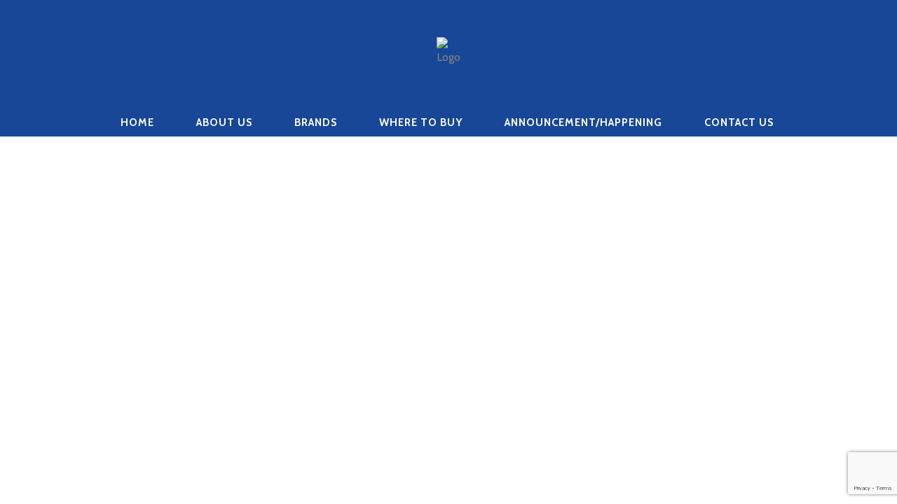

--- FILE ---
content_type: text/html; charset=UTF-8
request_url: https://unilife.healthcare/author/unilife_editor/
body_size: 16363
content:
<!DOCTYPE html>
<html lang="en-US">
<head>
	<meta charset="UTF-8" />
	
	<title>Unilife Healthcare |   Jocelyn Lo</title>

	
			
						<meta name="viewport" content="width=device-width,initial-scale=1,user-scalable=no">
		
	<link rel="profile" href="https://gmpg.org/xfn/11" />
	<link rel="pingback" href="https://unilife.healthcare/xmlrpc.php" />
	<link rel="shortcut icon" type="image/x-icon" href="https://unilife.healthcare/wp-content/uploads/2017/06/fav.png">
	<link rel="apple-touch-icon" href="https://unilife.healthcare/wp-content/uploads/2017/06/fav.png"/>
	<link href='//fonts.googleapis.com/css?family=Raleway:100,200,300,400,500,600,700,800,900,300italic,400italic|Cabin:100,200,300,400,500,600,700,800,900,300italic,400italic|Raleway:100,200,300,400,500,600,700,800,900,300italic,400italic|Playfair+Display:100,200,300,400,500,600,700,800,900,300italic,400italic|Cabin+Condensed:100,200,300,400,500,600,700,800,900,300italic,400italic&subset=latin,latin-ext' rel='stylesheet' type='text/css'>
<script type="application/javascript">var QodeAjaxUrl = "https://unilife.healthcare/wp-admin/admin-ajax.php"</script><meta name='robots' content='max-image-preview:large' />
<link rel='dns-prefetch' href='//fonts.googleapis.com' />
<link rel="alternate" type="application/rss+xml" title="Unilife Healthcare &raquo; Feed" href="https://unilife.healthcare/feed/" />
<link rel="alternate" type="application/rss+xml" title="Unilife Healthcare &raquo; Comments Feed" href="https://unilife.healthcare/comments/feed/" />
<link rel="alternate" type="application/rss+xml" title="Unilife Healthcare &raquo; Posts by Jocelyn Lo Feed" href="https://unilife.healthcare/author/unilife_editor/feed/" />
<style class='custom-scrollbar' type='text/css'>.bodyoil { max-height: 450px; overflow-y: auto; overflow-x: hidden;}</style><style id='wp-img-auto-sizes-contain-inline-css' type='text/css'>
img:is([sizes=auto i],[sizes^="auto," i]){contain-intrinsic-size:3000px 1500px}
/*# sourceURL=wp-img-auto-sizes-contain-inline-css */
</style>
<style id='wp-emoji-styles-inline-css' type='text/css'>

	img.wp-smiley, img.emoji {
		display: inline !important;
		border: none !important;
		box-shadow: none !important;
		height: 1em !important;
		width: 1em !important;
		margin: 0 0.07em !important;
		vertical-align: -0.1em !important;
		background: none !important;
		padding: 0 !important;
	}
/*# sourceURL=wp-emoji-styles-inline-css */
</style>
<style id='wp-block-library-inline-css' type='text/css'>
:root{--wp-block-synced-color:#7a00df;--wp-block-synced-color--rgb:122,0,223;--wp-bound-block-color:var(--wp-block-synced-color);--wp-editor-canvas-background:#ddd;--wp-admin-theme-color:#007cba;--wp-admin-theme-color--rgb:0,124,186;--wp-admin-theme-color-darker-10:#006ba1;--wp-admin-theme-color-darker-10--rgb:0,107,160.5;--wp-admin-theme-color-darker-20:#005a87;--wp-admin-theme-color-darker-20--rgb:0,90,135;--wp-admin-border-width-focus:2px}@media (min-resolution:192dpi){:root{--wp-admin-border-width-focus:1.5px}}.wp-element-button{cursor:pointer}:root .has-very-light-gray-background-color{background-color:#eee}:root .has-very-dark-gray-background-color{background-color:#313131}:root .has-very-light-gray-color{color:#eee}:root .has-very-dark-gray-color{color:#313131}:root .has-vivid-green-cyan-to-vivid-cyan-blue-gradient-background{background:linear-gradient(135deg,#00d084,#0693e3)}:root .has-purple-crush-gradient-background{background:linear-gradient(135deg,#34e2e4,#4721fb 50%,#ab1dfe)}:root .has-hazy-dawn-gradient-background{background:linear-gradient(135deg,#faaca8,#dad0ec)}:root .has-subdued-olive-gradient-background{background:linear-gradient(135deg,#fafae1,#67a671)}:root .has-atomic-cream-gradient-background{background:linear-gradient(135deg,#fdd79a,#004a59)}:root .has-nightshade-gradient-background{background:linear-gradient(135deg,#330968,#31cdcf)}:root .has-midnight-gradient-background{background:linear-gradient(135deg,#020381,#2874fc)}:root{--wp--preset--font-size--normal:16px;--wp--preset--font-size--huge:42px}.has-regular-font-size{font-size:1em}.has-larger-font-size{font-size:2.625em}.has-normal-font-size{font-size:var(--wp--preset--font-size--normal)}.has-huge-font-size{font-size:var(--wp--preset--font-size--huge)}.has-text-align-center{text-align:center}.has-text-align-left{text-align:left}.has-text-align-right{text-align:right}.has-fit-text{white-space:nowrap!important}#end-resizable-editor-section{display:none}.aligncenter{clear:both}.items-justified-left{justify-content:flex-start}.items-justified-center{justify-content:center}.items-justified-right{justify-content:flex-end}.items-justified-space-between{justify-content:space-between}.screen-reader-text{border:0;clip-path:inset(50%);height:1px;margin:-1px;overflow:hidden;padding:0;position:absolute;width:1px;word-wrap:normal!important}.screen-reader-text:focus{background-color:#ddd;clip-path:none;color:#444;display:block;font-size:1em;height:auto;left:5px;line-height:normal;padding:15px 23px 14px;text-decoration:none;top:5px;width:auto;z-index:100000}html :where(.has-border-color){border-style:solid}html :where([style*=border-top-color]){border-top-style:solid}html :where([style*=border-right-color]){border-right-style:solid}html :where([style*=border-bottom-color]){border-bottom-style:solid}html :where([style*=border-left-color]){border-left-style:solid}html :where([style*=border-width]){border-style:solid}html :where([style*=border-top-width]){border-top-style:solid}html :where([style*=border-right-width]){border-right-style:solid}html :where([style*=border-bottom-width]){border-bottom-style:solid}html :where([style*=border-left-width]){border-left-style:solid}html :where(img[class*=wp-image-]){height:auto;max-width:100%}:where(figure){margin:0 0 1em}html :where(.is-position-sticky){--wp-admin--admin-bar--position-offset:var(--wp-admin--admin-bar--height,0px)}@media screen and (max-width:600px){html :where(.is-position-sticky){--wp-admin--admin-bar--position-offset:0px}}

/*# sourceURL=wp-block-library-inline-css */
</style><style id='global-styles-inline-css' type='text/css'>
:root{--wp--preset--aspect-ratio--square: 1;--wp--preset--aspect-ratio--4-3: 4/3;--wp--preset--aspect-ratio--3-4: 3/4;--wp--preset--aspect-ratio--3-2: 3/2;--wp--preset--aspect-ratio--2-3: 2/3;--wp--preset--aspect-ratio--16-9: 16/9;--wp--preset--aspect-ratio--9-16: 9/16;--wp--preset--color--black: #000000;--wp--preset--color--cyan-bluish-gray: #abb8c3;--wp--preset--color--white: #ffffff;--wp--preset--color--pale-pink: #f78da7;--wp--preset--color--vivid-red: #cf2e2e;--wp--preset--color--luminous-vivid-orange: #ff6900;--wp--preset--color--luminous-vivid-amber: #fcb900;--wp--preset--color--light-green-cyan: #7bdcb5;--wp--preset--color--vivid-green-cyan: #00d084;--wp--preset--color--pale-cyan-blue: #8ed1fc;--wp--preset--color--vivid-cyan-blue: #0693e3;--wp--preset--color--vivid-purple: #9b51e0;--wp--preset--gradient--vivid-cyan-blue-to-vivid-purple: linear-gradient(135deg,rgb(6,147,227) 0%,rgb(155,81,224) 100%);--wp--preset--gradient--light-green-cyan-to-vivid-green-cyan: linear-gradient(135deg,rgb(122,220,180) 0%,rgb(0,208,130) 100%);--wp--preset--gradient--luminous-vivid-amber-to-luminous-vivid-orange: linear-gradient(135deg,rgb(252,185,0) 0%,rgb(255,105,0) 100%);--wp--preset--gradient--luminous-vivid-orange-to-vivid-red: linear-gradient(135deg,rgb(255,105,0) 0%,rgb(207,46,46) 100%);--wp--preset--gradient--very-light-gray-to-cyan-bluish-gray: linear-gradient(135deg,rgb(238,238,238) 0%,rgb(169,184,195) 100%);--wp--preset--gradient--cool-to-warm-spectrum: linear-gradient(135deg,rgb(74,234,220) 0%,rgb(151,120,209) 20%,rgb(207,42,186) 40%,rgb(238,44,130) 60%,rgb(251,105,98) 80%,rgb(254,248,76) 100%);--wp--preset--gradient--blush-light-purple: linear-gradient(135deg,rgb(255,206,236) 0%,rgb(152,150,240) 100%);--wp--preset--gradient--blush-bordeaux: linear-gradient(135deg,rgb(254,205,165) 0%,rgb(254,45,45) 50%,rgb(107,0,62) 100%);--wp--preset--gradient--luminous-dusk: linear-gradient(135deg,rgb(255,203,112) 0%,rgb(199,81,192) 50%,rgb(65,88,208) 100%);--wp--preset--gradient--pale-ocean: linear-gradient(135deg,rgb(255,245,203) 0%,rgb(182,227,212) 50%,rgb(51,167,181) 100%);--wp--preset--gradient--electric-grass: linear-gradient(135deg,rgb(202,248,128) 0%,rgb(113,206,126) 100%);--wp--preset--gradient--midnight: linear-gradient(135deg,rgb(2,3,129) 0%,rgb(40,116,252) 100%);--wp--preset--font-size--small: 13px;--wp--preset--font-size--medium: 20px;--wp--preset--font-size--large: 36px;--wp--preset--font-size--x-large: 42px;--wp--preset--spacing--20: 0.44rem;--wp--preset--spacing--30: 0.67rem;--wp--preset--spacing--40: 1rem;--wp--preset--spacing--50: 1.5rem;--wp--preset--spacing--60: 2.25rem;--wp--preset--spacing--70: 3.38rem;--wp--preset--spacing--80: 5.06rem;--wp--preset--shadow--natural: 6px 6px 9px rgba(0, 0, 0, 0.2);--wp--preset--shadow--deep: 12px 12px 50px rgba(0, 0, 0, 0.4);--wp--preset--shadow--sharp: 6px 6px 0px rgba(0, 0, 0, 0.2);--wp--preset--shadow--outlined: 6px 6px 0px -3px rgb(255, 255, 255), 6px 6px rgb(0, 0, 0);--wp--preset--shadow--crisp: 6px 6px 0px rgb(0, 0, 0);}:where(.is-layout-flex){gap: 0.5em;}:where(.is-layout-grid){gap: 0.5em;}body .is-layout-flex{display: flex;}.is-layout-flex{flex-wrap: wrap;align-items: center;}.is-layout-flex > :is(*, div){margin: 0;}body .is-layout-grid{display: grid;}.is-layout-grid > :is(*, div){margin: 0;}:where(.wp-block-columns.is-layout-flex){gap: 2em;}:where(.wp-block-columns.is-layout-grid){gap: 2em;}:where(.wp-block-post-template.is-layout-flex){gap: 1.25em;}:where(.wp-block-post-template.is-layout-grid){gap: 1.25em;}.has-black-color{color: var(--wp--preset--color--black) !important;}.has-cyan-bluish-gray-color{color: var(--wp--preset--color--cyan-bluish-gray) !important;}.has-white-color{color: var(--wp--preset--color--white) !important;}.has-pale-pink-color{color: var(--wp--preset--color--pale-pink) !important;}.has-vivid-red-color{color: var(--wp--preset--color--vivid-red) !important;}.has-luminous-vivid-orange-color{color: var(--wp--preset--color--luminous-vivid-orange) !important;}.has-luminous-vivid-amber-color{color: var(--wp--preset--color--luminous-vivid-amber) !important;}.has-light-green-cyan-color{color: var(--wp--preset--color--light-green-cyan) !important;}.has-vivid-green-cyan-color{color: var(--wp--preset--color--vivid-green-cyan) !important;}.has-pale-cyan-blue-color{color: var(--wp--preset--color--pale-cyan-blue) !important;}.has-vivid-cyan-blue-color{color: var(--wp--preset--color--vivid-cyan-blue) !important;}.has-vivid-purple-color{color: var(--wp--preset--color--vivid-purple) !important;}.has-black-background-color{background-color: var(--wp--preset--color--black) !important;}.has-cyan-bluish-gray-background-color{background-color: var(--wp--preset--color--cyan-bluish-gray) !important;}.has-white-background-color{background-color: var(--wp--preset--color--white) !important;}.has-pale-pink-background-color{background-color: var(--wp--preset--color--pale-pink) !important;}.has-vivid-red-background-color{background-color: var(--wp--preset--color--vivid-red) !important;}.has-luminous-vivid-orange-background-color{background-color: var(--wp--preset--color--luminous-vivid-orange) !important;}.has-luminous-vivid-amber-background-color{background-color: var(--wp--preset--color--luminous-vivid-amber) !important;}.has-light-green-cyan-background-color{background-color: var(--wp--preset--color--light-green-cyan) !important;}.has-vivid-green-cyan-background-color{background-color: var(--wp--preset--color--vivid-green-cyan) !important;}.has-pale-cyan-blue-background-color{background-color: var(--wp--preset--color--pale-cyan-blue) !important;}.has-vivid-cyan-blue-background-color{background-color: var(--wp--preset--color--vivid-cyan-blue) !important;}.has-vivid-purple-background-color{background-color: var(--wp--preset--color--vivid-purple) !important;}.has-black-border-color{border-color: var(--wp--preset--color--black) !important;}.has-cyan-bluish-gray-border-color{border-color: var(--wp--preset--color--cyan-bluish-gray) !important;}.has-white-border-color{border-color: var(--wp--preset--color--white) !important;}.has-pale-pink-border-color{border-color: var(--wp--preset--color--pale-pink) !important;}.has-vivid-red-border-color{border-color: var(--wp--preset--color--vivid-red) !important;}.has-luminous-vivid-orange-border-color{border-color: var(--wp--preset--color--luminous-vivid-orange) !important;}.has-luminous-vivid-amber-border-color{border-color: var(--wp--preset--color--luminous-vivid-amber) !important;}.has-light-green-cyan-border-color{border-color: var(--wp--preset--color--light-green-cyan) !important;}.has-vivid-green-cyan-border-color{border-color: var(--wp--preset--color--vivid-green-cyan) !important;}.has-pale-cyan-blue-border-color{border-color: var(--wp--preset--color--pale-cyan-blue) !important;}.has-vivid-cyan-blue-border-color{border-color: var(--wp--preset--color--vivid-cyan-blue) !important;}.has-vivid-purple-border-color{border-color: var(--wp--preset--color--vivid-purple) !important;}.has-vivid-cyan-blue-to-vivid-purple-gradient-background{background: var(--wp--preset--gradient--vivid-cyan-blue-to-vivid-purple) !important;}.has-light-green-cyan-to-vivid-green-cyan-gradient-background{background: var(--wp--preset--gradient--light-green-cyan-to-vivid-green-cyan) !important;}.has-luminous-vivid-amber-to-luminous-vivid-orange-gradient-background{background: var(--wp--preset--gradient--luminous-vivid-amber-to-luminous-vivid-orange) !important;}.has-luminous-vivid-orange-to-vivid-red-gradient-background{background: var(--wp--preset--gradient--luminous-vivid-orange-to-vivid-red) !important;}.has-very-light-gray-to-cyan-bluish-gray-gradient-background{background: var(--wp--preset--gradient--very-light-gray-to-cyan-bluish-gray) !important;}.has-cool-to-warm-spectrum-gradient-background{background: var(--wp--preset--gradient--cool-to-warm-spectrum) !important;}.has-blush-light-purple-gradient-background{background: var(--wp--preset--gradient--blush-light-purple) !important;}.has-blush-bordeaux-gradient-background{background: var(--wp--preset--gradient--blush-bordeaux) !important;}.has-luminous-dusk-gradient-background{background: var(--wp--preset--gradient--luminous-dusk) !important;}.has-pale-ocean-gradient-background{background: var(--wp--preset--gradient--pale-ocean) !important;}.has-electric-grass-gradient-background{background: var(--wp--preset--gradient--electric-grass) !important;}.has-midnight-gradient-background{background: var(--wp--preset--gradient--midnight) !important;}.has-small-font-size{font-size: var(--wp--preset--font-size--small) !important;}.has-medium-font-size{font-size: var(--wp--preset--font-size--medium) !important;}.has-large-font-size{font-size: var(--wp--preset--font-size--large) !important;}.has-x-large-font-size{font-size: var(--wp--preset--font-size--x-large) !important;}
/*# sourceURL=global-styles-inline-css */
</style>

<style id='classic-theme-styles-inline-css' type='text/css'>
/*! This file is auto-generated */
.wp-block-button__link{color:#fff;background-color:#32373c;border-radius:9999px;box-shadow:none;text-decoration:none;padding:calc(.667em + 2px) calc(1.333em + 2px);font-size:1.125em}.wp-block-file__button{background:#32373c;color:#fff;text-decoration:none}
/*# sourceURL=/wp-includes/css/classic-themes.min.css */
</style>
<link rel='stylesheet' id='contact-form-7-css' href='https://unilife.healthcare/wp-content/plugins/contact-form-7/includes/css/styles.css?ver=6.0.5' type='text/css' media='all' />
<link rel='stylesheet' id='qode_quick_links_style-css' href='https://unilife.healthcare/wp-content/plugins/qode-quick-links/assets/css/qode-quick-links.min.css?ver=6.9' type='text/css' media='all' />
<link rel='stylesheet' id='rs-plugin-settings-css' href='https://unilife.healthcare/wp-content/plugins/revslider/public/assets/css/settings.css?ver=5.4.3.1' type='text/css' media='all' />
<style id='rs-plugin-settings-inline-css' type='text/css'>
#rs-demo-id {}
/*# sourceURL=rs-plugin-settings-inline-css */
</style>
<link rel='stylesheet' id='wpsm-comptable-styles-css' href='https://unilife.healthcare/wp-content/plugins/table-maker/css/style.css?ver=1.9.1' type='text/css' media='all' />
<link rel='stylesheet' id='timetable_sf_style-css' href='https://unilife.healthcare/wp-content/plugins/timetable/style/superfish.css?ver=6.9' type='text/css' media='all' />
<link rel='stylesheet' id='timetable_style-css' href='https://unilife.healthcare/wp-content/plugins/timetable/style/style.css?ver=6.9' type='text/css' media='all' />
<link rel='stylesheet' id='timetable_event_template-css' href='https://unilife.healthcare/wp-content/plugins/timetable/style/event_template.css?ver=6.9' type='text/css' media='all' />
<link rel='stylesheet' id='timetable_responsive_style-css' href='https://unilife.healthcare/wp-content/plugins/timetable/style/responsive.css?ver=6.9' type='text/css' media='all' />
<link rel='stylesheet' id='timetable_font_lato-css' href='//fonts.googleapis.com/css?family=Lato%3A400%2C700&#038;ver=6.9' type='text/css' media='all' />
<link rel='stylesheet' id='malihu-custom-scrollbar-css-css' href='https://unilife.healthcare/wp-content/plugins/custom-scrollbar/asset/malihu-custom-scrollbar-plugin/jquery.mCustomScrollbar.min.css?ver=6.9' type='text/css' media='all' />
<link rel='stylesheet' id='default_style-css' href='https://unilife.healthcare/wp-content/themes/bridge/style.css?ver=6.9' type='text/css' media='all' />
<link rel='stylesheet' id='qode_font_awesome-css' href='https://unilife.healthcare/wp-content/themes/bridge/css/font-awesome/css/font-awesome.min.css?ver=6.9' type='text/css' media='all' />
<link rel='stylesheet' id='qode_font_elegant-css' href='https://unilife.healthcare/wp-content/themes/bridge/css/elegant-icons/style.min.css?ver=6.9' type='text/css' media='all' />
<link rel='stylesheet' id='qode_linea_icons-css' href='https://unilife.healthcare/wp-content/themes/bridge/css/linea-icons/style.css?ver=6.9' type='text/css' media='all' />
<link rel='stylesheet' id='stylesheet-css' href='https://unilife.healthcare/wp-content/themes/bridge/css/stylesheet.min.css?ver=6.9' type='text/css' media='all' />
<link rel='stylesheet' id='qode_print-css' href='https://unilife.healthcare/wp-content/themes/bridge/css/print.css?ver=6.9' type='text/css' media='all' />
<link rel='stylesheet' id='mac_stylesheet-css' href='https://unilife.healthcare/wp-content/themes/bridge/css/mac_stylesheet.css?ver=6.9' type='text/css' media='all' />
<link rel='stylesheet' id='webkit-css' href='https://unilife.healthcare/wp-content/themes/bridge/css/webkit_stylesheet.css?ver=6.9' type='text/css' media='all' />
<link rel='stylesheet' id='qode_timetable-css' href='https://unilife.healthcare/wp-content/themes/bridge/css/timetable-schedule.min.css?ver=6.9' type='text/css' media='all' />
<link rel='stylesheet' id='qode_timetable_responsive-css' href='https://unilife.healthcare/wp-content/themes/bridge/css/timetable-schedule-responsive.min.css?ver=6.9' type='text/css' media='all' />
<link rel='stylesheet' id='style_dynamic-css' href='https://unilife.healthcare/wp-content/themes/bridge/css/style_dynamic.css?ver=1715842310' type='text/css' media='all' />
<link rel='stylesheet' id='responsive-css' href='https://unilife.healthcare/wp-content/themes/bridge/css/responsive.min.css?ver=6.9' type='text/css' media='all' />
<link rel='stylesheet' id='style_dynamic_responsive-css' href='https://unilife.healthcare/wp-content/themes/bridge/css/style_dynamic_responsive.css?ver=1715842310' type='text/css' media='all' />
<link rel='stylesheet' id='js_composer_front-css' href='https://unilife.healthcare/wp-content/plugins/js_composer/assets/css/js_composer.min.css?ver=5.4.5' type='text/css' media='all' />
<link rel='stylesheet' id='custom_css-css' href='https://unilife.healthcare/wp-content/themes/bridge/css/custom_css.css?ver=1715842310' type='text/css' media='all' />
<link rel='stylesheet' id='wpdreams-asl-basic-css' href='https://unilife.healthcare/wp-content/plugins/ajax-search-lite/css/style.basic.css?ver=4.12.6' type='text/css' media='all' />
<link rel='stylesheet' id='wpdreams-asl-instance-css' href='https://unilife.healthcare/wp-content/plugins/ajax-search-lite/css/style-simple-red.css?ver=4.12.6' type='text/css' media='all' />
<style id='akismet-widget-style-inline-css' type='text/css'>

			.a-stats {
				--akismet-color-mid-green: #357b49;
				--akismet-color-white: #fff;
				--akismet-color-light-grey: #f6f7f7;

				max-width: 350px;
				width: auto;
			}

			.a-stats * {
				all: unset;
				box-sizing: border-box;
			}

			.a-stats strong {
				font-weight: 600;
			}

			.a-stats a.a-stats__link,
			.a-stats a.a-stats__link:visited,
			.a-stats a.a-stats__link:active {
				background: var(--akismet-color-mid-green);
				border: none;
				box-shadow: none;
				border-radius: 8px;
				color: var(--akismet-color-white);
				cursor: pointer;
				display: block;
				font-family: -apple-system, BlinkMacSystemFont, 'Segoe UI', 'Roboto', 'Oxygen-Sans', 'Ubuntu', 'Cantarell', 'Helvetica Neue', sans-serif;
				font-weight: 500;
				padding: 12px;
				text-align: center;
				text-decoration: none;
				transition: all 0.2s ease;
			}

			/* Extra specificity to deal with TwentyTwentyOne focus style */
			.widget .a-stats a.a-stats__link:focus {
				background: var(--akismet-color-mid-green);
				color: var(--akismet-color-white);
				text-decoration: none;
			}

			.a-stats a.a-stats__link:hover {
				filter: brightness(110%);
				box-shadow: 0 4px 12px rgba(0, 0, 0, 0.06), 0 0 2px rgba(0, 0, 0, 0.16);
			}

			.a-stats .count {
				color: var(--akismet-color-white);
				display: block;
				font-size: 1.5em;
				line-height: 1.4;
				padding: 0 13px;
				white-space: nowrap;
			}
		
/*# sourceURL=akismet-widget-style-inline-css */
</style>
<link rel='stylesheet' id='igniteup-front-compulsory-css' href='https://unilife.healthcare/wp-content/plugins/igniteup/includes/css/front-compulsory.css?ver=3.4.1' type='text/css' media='all' />
<script type="text/javascript" src="https://unilife.healthcare/wp-includes/js/jquery/jquery.min.js?ver=3.7.1" id="jquery-core-js"></script>
<script type="text/javascript" src="https://unilife.healthcare/wp-includes/js/jquery/jquery-migrate.min.js?ver=3.4.1" id="jquery-migrate-js"></script>
<script type="text/javascript" src="https://unilife.healthcare/wp-content/plugins/revslider/public/assets/js/jquery.themepunch.tools.min.js?ver=5.4.3.1" id="tp-tools-js"></script>
<script type="text/javascript" src="https://unilife.healthcare/wp-content/plugins/revslider/public/assets/js/jquery.themepunch.revolution.min.js?ver=5.4.3.1" id="revmin-js"></script>
<link rel="https://api.w.org/" href="https://unilife.healthcare/wp-json/" /><link rel="alternate" title="JSON" type="application/json" href="https://unilife.healthcare/wp-json/wp/v2/users/2" /><link rel="EditURI" type="application/rsd+xml" title="RSD" href="https://unilife.healthcare/xmlrpc.php?rsd" />
<meta name="generator" content="WordPress 6.9" />
<!-- start Simple Custom CSS and JS -->
<style type="text/css">
/*.oilcontrol start*/

/*.oilcontrol   title start*/

.oilcontrol .lbl_product_title 
{
color: #eb554a; 
font-size: 25px;
 line-height: 40px !important;">
}

/*.oilcontrol  title end*/

/*.oilcontrol  description start*/

.oilcontrol .clearfix.qode-title-holder.ui-accordion-header.ui-corner-top.ui-state-default.ui-corner-bottom {
    border-bottom: 2px solid #eb554a;
  
}

.oilcontrol .clearfix.qode-title-holder.ui-accordion-header.ui-corner-top.ui-accordion-header-active.ui-state-active {
    
    border-bottom: 2px solid #eb554a;
  
}

.oilcontrol .qode-accordion-holder .qode-title-holder .qode-tab-title span.qode-tab-title-inner {
    font-size:16px;
    font-weight:600;
}

.oilcontrol .content .container .container_inner, .header_inner_right.left_side .side_menu_button a:last-child {
    display:none;
}

.oilcontrol .qode-accordion-holder .qode-title-holder .qode-tab-title span.qode-tab-title-inner:only-child {
 padding-left: 20px;
color: #7d7d7d;  
}

.oilcontrol .qode-accordion-holder .qode-title-holder .qode-accordion-mark-icon span:last-child {
     color: #eb554a;
}


.oilcontrol .qode-accordion-holder .qode-title-holder .qode-accordion-mark-icon span {
    color: #7d7d7d;   
}



/*.oilcontrol description end*/

/*.oilcontrol end*/


















</style>
<!-- end Simple Custom CSS and JS -->
<!-- start Simple Custom CSS and JS -->
<style type="text/css">
/*.aqua start*/

/*.aqua   title start*/

.aqua .lbl_product_title 
{
color: #6dc0ee; 
font-size: 25px;
 line-height: 40px !important;">
}

/*.aqua  title end*/

/*.aqua  description start*/

.aqua .clearfix.qode-title-holder.ui-accordion-header.ui-corner-top.ui-state-default.ui-corner-bottom {
    border-bottom: 2px solid #6dc0ee;
  
}

.aqua .clearfix.qode-title-holder.ui-accordion-header.ui-corner-top.ui-accordion-header-active.ui-state-active {
    
    border-bottom: 2px solid #6dc0ee;
  
}

.aqua .qode-accordion-holder .qode-title-holder .qode-tab-title span.qode-tab-title-inner {
    font-size:16px;
    font-weight:600;
}

.aqua .content .container .container_inner, .header_inner_right.left_side .side_menu_button a:last-child {
    display:none;
}

.aqua .qode-accordion-holder .qode-title-holder .qode-tab-title span.qode-tab-title-inner:only-child {
 padding-left: 20px;
color: #7d7d7d;  
}

.aqua .qode-accordion-holder .qode-title-holder .qode-accordion-mark-icon span:last-child {
     color: #6dc0ee;
}


.aqua .qode-accordion-holder .qode-title-holder .qode-accordion-mark-icon span {
    color: #7d7d7d;   
}



/*.aqua description end*/

/*.aqua end*/


















</style>
<!-- end Simple Custom CSS and JS -->
<!-- start Simple Custom CSS and JS -->
<style type="text/css">
/*.suiskin start*/

/*.suiskin   title start*/

.suiskin .lbl_product_title 
{
color: #5e1d00; 
font-size: 25px;
 line-height: 40px !important;">
}

/*.suiskin  title end*/

/*.suiskin  description start*/

.suiskin .clearfix.qode-title-holder.ui-accordion-header.ui-corner-top.ui-state-default.ui-corner-bottom {
    border-bottom: 2px solid #5e1d00;
  
}

.suiskin .clearfix.qode-title-holder.ui-accordion-header.ui-corner-top.ui-accordion-header-active.ui-state-active {
    
    border-bottom: 2px solid #5e1d00;
  
}

.suiskin .qode-accordion-holder .qode-title-holder .qode-tab-title span.qode-tab-title-inner {
    font-size:16px;
    font-weight:600;
}

.suiskin .content .container .container_inner, .header_inner_right.left_side .side_menu_button a:last-child {
    display:none;
}

.suiskin .qode-accordion-holder .qode-title-holder .qode-tab-title span.qode-tab-title-inner:only-child {
 padding-left: 20px;
color: #7d7d7d;  
}

.suiskin .qode-accordion-holder .qode-title-holder .qode-accordion-mark-icon span:last-child {
     color: #5e1d00;
}


.suiskin .qode-accordion-holder .qode-title-holder .qode-accordion-mark-icon span {
    color: #7d7d7d;   
}



/*.suiskin description end*/

/*.suiskin end*/

















</style>
<!-- end Simple Custom CSS and JS -->
<!-- start Simple Custom CSS and JS -->
<style type="text/css">
/*.cleanser start*/

/*.cleanser   title start*/

.cleanser .lbl_product_title 
{
color: #ae91d0; 
font-size: 25px;
 line-height: 40px !important;">
}

/*.cleanser  title end*/

/*.cleanser  description start*/

.cleanser .clearfix.qode-title-holder.ui-accordion-header.ui-corner-top.ui-state-default.ui-corner-bottom {
    border-bottom: 2px solid #ae91d0;
  
}

.cleanser .clearfix.qode-title-holder.ui-accordion-header.ui-corner-top.ui-accordion-header-active.ui-state-active {
    
    border-bottom: 2px solid #ae91d0;
  
}

.cleanser .qode-accordion-holder .qode-title-holder .qode-tab-title span.qode-tab-title-inner {
    font-size:16px;
    font-weight:600;
}

.cleanser .content .container .container_inner, .header_inner_right.left_side .side_menu_button a:last-child {
    display:none;
}

.cleanser .qode-accordion-holder .qode-title-holder .qode-tab-title span.qode-tab-title-inner:only-child {
 padding-left: 20px;
color: #7d7d7d;  
}

.cleanser .qode-accordion-holder .qode-title-holder .qode-accordion-mark-icon span:last-child {
     color: #ae91d0;
}


.cleanser .qode-accordion-holder .qode-title-holder .qode-accordion-mark-icon span {
    color: #7d7d7d;   
}



/*.cleanser description end*/

/*.cleanser end*/

















</style>
<!-- end Simple Custom CSS and JS -->
<!-- start Simple Custom CSS and JS -->
<style type="text/css">
/*.vitamin start*/

/*.vitamin   title start*/

.vitamin .lbl_product_title 
{
color: #fd622b; 
font-size: 25px;
 line-height: 40px !important;">
}

/*.vitamin  title end*/

/*.vitamin  description start*/

.vitamin .clearfix.qode-title-holder.ui-accordion-header.ui-corner-top.ui-state-default.ui-corner-bottom {
    border-bottom: 2px solid #fd622b;
  
}

.vitamin .clearfix.qode-title-holder.ui-accordion-header.ui-corner-top.ui-accordion-header-active.ui-state-active {
    
    border-bottom: 2px solid #fd622b;
  
}

.vitamin .qode-accordion-holder .qode-title-holder .qode-tab-title span.qode-tab-title-inner {
    font-size:16px;
    font-weight:600;
}

.vitamin .content .container .container_inner, .header_inner_right.left_side .side_menu_button a:last-child {
    display:none;
}

.vitamin .qode-accordion-holder .qode-title-holder .qode-tab-title span.qode-tab-title-inner:only-child {
 padding-left: 20px;
color: #7d7d7d;  
}

.vitamin .qode-accordion-holder .qode-title-holder .qode-accordion-mark-icon span:last-child {
     color: #fd622b;
}


.vitamin .qode-accordion-holder .qode-title-holder .qode-accordion-mark-icon span {
    color: #7d7d7d;   
}



/*.vitamin description end*/

/*.vitamin end*/















</style>
<!-- end Simple Custom CSS and JS -->
<!-- start Simple Custom CSS and JS -->
<style type="text/css">
/*.bee start*/

/*.bee   title start*/

.bee .lbl_product_title 
{
color: #fed501; 
font-size: 25px;
 line-height: 40px !important;">
}

/*.bee  title end*/

/*.bee  description start*/

.bee .clearfix.qode-title-holder.ui-accordion-header.ui-corner-top.ui-state-default.ui-corner-bottom {
    border-bottom: 2px solid #fed501;
    
}

.bee .clearfix.qode-title-holder.ui-accordion-header.ui-corner-top.ui-accordion-header-active.ui-state-active {
    
    border-bottom: 2px solid #fed501;
    
}

.bee .qode-accordion-holder .qode-title-holder .qode-tab-title span.qode-tab-title-inner {
    font-size:16px;
    font-weight:600;
}

.bee .content .container .container_inner, .header_inner_right.left_side .side_menu_button a:last-child {
    display:none;
}

.bee .qode-accordion-holder .qode-title-holder .qode-tab-title span.qode-tab-title-inner:only-child {
 padding-left: 20px;
color: #7d7d7d;  
}

.bee .qode-accordion-holder .qode-title-holder .qode-accordion-mark-icon span:last-child {
     color: #fed501;
}


.bee .qode-accordion-holder .qode-title-holder .qode-accordion-mark-icon span {
    color: #7d7d7d;   
}



/*.bee description end*/

/*.bee end*/















</style>
<!-- end Simple Custom CSS and JS -->
<!-- start Simple Custom CSS and JS -->
<style type="text/css">
/*.NaturaMia start*/

/*.NaturaMia   title start*/

.naturamia .lbl_product_title 
{
color: #732c32; 
font-size: 25px;
 line-height: 40px !important;">
}

/*.naturamia  title end*/

/*.naturamia  description start*/

.naturamia .clearfix.qode-title-holder.ui-accordion-header.ui-corner-top.ui-state-default.ui-corner-bottom {
    border-bottom: 2px solid #732c32;
    border-top: 2px solid #732c32;
}

.naturamia .clearfix.qode-title-holder.ui-accordion-header.ui-corner-top.ui-accordion-header-active.ui-state-active {
    
    border-bottom: 2px solid #732c32;
    border-top: 2px solid #732c32;
}

.naturamia .qode-accordion-holder .qode-title-holder .qode-tab-title span.qode-tab-title-inner {
    font-size:16px;
    font-weight:600;
}

.naturamia .content .container .container_inner, .header_inner_right.left_side .side_menu_button a:last-child {
    display:none;
}

.naturamia .qode-accordion-holder .qode-title-holder .qode-tab-title span.qode-tab-title-inner:only-child {
 padding-left: 20px;
color: #7d7d7d;  
}

.naturamia .qode-accordion-holder .qode-title-holder .qode-accordion-mark-icon span:last-child {
     color: #732c32;
}


.naturamia .qode-accordion-holder .qode-title-holder .qode-accordion-mark-icon span {
    color: #7d7d7d;   
}



/*.naturamia description end*/

/*.naturamia end*/













</style>
<!-- end Simple Custom CSS and JS -->
<!-- start Simple Custom CSS and JS -->
<style type="text/css">
/*.suuen start*/

/*.suuen   title start*/

.suuen .lbl_product_title 
{
color: #13233e; 
font-size: 25px;
 line-height: 40px !important;">
}

/*.suuen  title end*/

/*.suuen  description start*/

.suuen .clearfix.qode-title-holder.ui-accordion-header.ui-corner-top.ui-state-default.ui-corner-bottom {
    border-bottom: 2px solid #13233e;
   
}

.suuen .clearfix.qode-title-holder.ui-accordion-header.ui-corner-top.ui-accordion-header-active.ui-state-active {
    
    border-bottom: 2px solid #13233e;
  
}

.suuen .qode-accordion-holder .qode-title-holder .qode-tab-title span.qode-tab-title-inner {
    font-size:16px;
    font-weight:600;
}

.suuen .content .container .container_inner, .header_inner_right.left_side .side_menu_button a:last-child {
    display:none;
}

.suuen .qode-accordion-holder .qode-title-holder .qode-tab-title span.qode-tab-title-inner:only-child {
 padding-left: 20px;
color: #7d7d7d;  
}

.suuen .qode-accordion-holder .qode-title-holder .qode-accordion-mark-icon span:last-child {
     color: #13233e;
}


.suuen .qode-accordion-holder .qode-title-holder .qode-accordion-mark-icon span {
    color: #7d7d7d;   
}



/*.suuen description end*/

/*.suuen end*/












</style>
<!-- end Simple Custom CSS and JS -->
<!-- start Simple Custom CSS and JS -->
<style type="text/css">
/*.intensive start*/

/*.intensive   title start*/

.intensive .lbl_product_title 
{
color: #a7996f; 
font-size: 25px;
 line-height: 40px !important;">
}

/*.intensive  title end*/

/*.intensive  description start*/

.intensive .clearfix.qode-title-holder.ui-accordion-header.ui-corner-top.ui-state-default.ui-corner-bottom {
    border-bottom: 2px solid #a7996f;
   
}

.intensive .clearfix.qode-title-holder.ui-accordion-header.ui-corner-top.ui-accordion-header-active.ui-state-active {
    
    border-bottom: 2px solid #a7996f;
   
}

.intensive .qode-accordion-holder .qode-title-holder .qode-tab-title span.qode-tab-title-inner {
    font-size:16px;
    font-weight:600;
}

.intensive .content .container .container_inner, .header_inner_right.left_side .side_menu_button a:last-child {
    display:none;
}

.intensive .qode-accordion-holder .qode-title-holder .qode-tab-title span.qode-tab-title-inner:only-child {
 padding-left: 20px;
color: #7d7d7d;  
}

.intensive .qode-accordion-holder .qode-title-holder .qode-accordion-mark-icon span:last-child {
     color: #a7996f;
}


.intensive .qode-accordion-holder .qode-title-holder .qode-accordion-mark-icon span {
    color: #7d7d7d;   
}



/*.intensive description end*/

/*.intensive end*/











</style>
<!-- end Simple Custom CSS and JS -->
<!-- start Simple Custom CSS and JS -->
<style type="text/css">
/*.mois start*/

/*.mois   title start*/

.mois .lbl_product_title 
{
color: #d590a9; 
font-size: 25px;
 line-height: 40px !important;">
}

/*.mois  title end*/

/*.mois  description start*/

.mois .clearfix.qode-title-holder.ui-accordion-header.ui-corner-top.ui-state-default.ui-corner-bottom {
    border-bottom: 2px solid #d590a9;
    
}

.mois .clearfix.qode-title-holder.ui-accordion-header.ui-corner-top.ui-accordion-header-active.ui-state-active {
    
    border-bottom: 2px solid #d590a9;
    
}

.mois .qode-accordion-holder .qode-title-holder .qode-tab-title span.qode-tab-title-inner {
    font-size:16px;
    font-weight:600;
}

.mois .content .container .container_inner, .header_inner_right.left_side .side_menu_button a:last-child {
    display:none;
}

.mois .qode-accordion-holder .qode-title-holder .qode-tab-title span.qode-tab-title-inner:only-child {
 padding-left: 20px;
color: #7d7d7d;  
}

.mois .qode-accordion-holder .qode-title-holder .qode-accordion-mark-icon span:last-child {
     color: #d590a9;
}


.mois .qode-accordion-holder .qode-title-holder .qode-accordion-mark-icon span {
    color: #7d7d7d;   
}



/*.mois description end*/

/*.mois end*/










</style>
<!-- end Simple Custom CSS and JS -->
<!-- start Simple Custom CSS and JS -->
<style type="text/css">
/*.pore start*/

/*.pore  title start*/

.pore  .lbl_product_title 
{
color: #a4d6b4; 
font-size: 25px;
 line-height: 40px !important;">
}

/*.pore  title end*/

/*.pore   description start*/

.pore .clearfix.qode-title-holder.ui-accordion-header.ui-corner-top.ui-state-default.ui-corner-bottom {
    border-bottom: 2px solid #a4d6b4;
    
}

.pore .clearfix.qode-title-holder.ui-accordion-header.ui-corner-top.ui-accordion-header-active.ui-state-active {
    
    border-bottom: 2px solid #a4d6b4;
   
}

.pore .qode-accordion-holder .qode-title-holder .qode-tab-title span.qode-tab-title-inner {
    font-size:16px;
    font-weight:600;
}

.pore .content .container .container_inner, .header_inner_right.left_side .side_menu_button a:last-child {
    display:none;
}

.pore .qode-accordion-holder .qode-title-holder .qode-tab-title span.qode-tab-title-inner:only-child {
 padding-left: 20px;
color: #7d7d7d;  
}

.pore .qode-accordion-holder .qode-title-holder .qode-accordion-mark-icon span:last-child {
     color: #a4d6b4;
}


.pore .qode-accordion-holder .qode-title-holder .qode-accordion-mark-icon span {
    color: #7d7d7d;   
}



/*.pore description end*/

/*.pore end*/









</style>
<!-- end Simple Custom CSS and JS -->
<!-- start Simple Custom CSS and JS -->
<style type="text/css">
/*.man start*/

/*.man title start*/

.man .lbl_product_title 
{
color: #505050; 
font-size: 25px;
 line-height: 40px !important;">
}

/*.man title end*/

/*.man  description start*/

.man .clearfix.qode-title-holder.ui-accordion-header.ui-corner-top.ui-state-default.ui-corner-bottom {
    border-bottom: 2px solid #000000;
  
}

.man .clearfix.qode-title-holder.ui-accordion-header.ui-corner-top.ui-accordion-header-active.ui-state-active {
    
    border-bottom: 2px solid #000000;
   
}

.man .qode-accordion-holder .qode-title-holder .qode-tab-title span.qode-tab-title-inner {
    font-size:16px;
    font-weight:600;
}

.man .content .container .container_inner, .header_inner_right.left_side .side_menu_button a:last-child {
    display:none;
}

.man .qode-accordion-holder .qode-title-holder .qode-tab-title span.qode-tab-title-inner:only-child {
 padding-left: 20px;
color: #7d7d7d;  
}

.man .qode-accordion-holder .qode-title-holder .qode-accordion-mark-icon span:last-child {
     color: #000000;
}


.man .qode-accordion-holder .qode-title-holder .qode-accordion-mark-icon span {
    color: #7d7d7d;   
}



/*.man description end*/

/*.man end*/








</style>
<!-- end Simple Custom CSS and JS -->
<!-- start Simple Custom CSS and JS -->
<style type="text/css">
/*pure start*/

/*pure title start*/

.pure .lbl_product_title 
{
color: #505050; 
font-size: 25px;
 line-height: 40px !important;">
}

/*.pure title end*/

/*.pure  description start*/

.pure .clearfix.qode-title-holder.ui-accordion-header.ui-corner-top.ui-state-default.ui-corner-bottom 
{
    border-bottom: 2px solid #505050;
 
}

.pure .clearfix.qode-title-holder.ui-accordion-header.ui-corner-top.ui-accordion-header-active.ui-state-active {
    
    border-bottom: 2px solid #505050;
   
}

.pure .qode-accordion-holder .qode-title-holder .qode-tab-title span.qode-tab-title-inner 
{
    font-size: 16px;
    font-weight:600;
}

.pure .content .container .container_inner, .header_inner_right.left_side .side_menu_button a:last-child 
{
    display:none;
}

.pure .qode-accordion-holder .qode-title-holder .qode-tab-title span.qode-tab-title-inner:only-child {
 padding-left: 12px;
color: #7d7d7d;  
}

.pure .qode-accordion-holder .qode-title-holder .qode-accordion-mark-icon span:last-child 
{
     color: #505050;
}


.pure .qode-accordion-holder .qode-title-holder .qode-accordion-mark-icon span
 {
    color: #7d7d7d;   
}



/*.pure description end*/

/*.pure end*/







</style>
<!-- end Simple Custom CSS and JS -->
<!-- start Simple Custom CSS and JS -->
<style type="text/css">
/*whitening start*/

/*whitening title start*/

.whitening .lbl_product_title 
{
color: #999998; 
font-size: 25px;
 line-height: 40px !important;">
}

/*.whitening  title end*/

/*.whitening  description start*/

.whitening .clearfix.qode-title-holder.ui-accordion-header.ui-corner-top.ui-state-default.ui-corner-bottom 
{
    border-bottom: 2px solid #999998;
    
}

.whitening .clearfix.qode-title-holder.ui-accordion-header.ui-corner-top.ui-accordion-header-active.ui-state-active {
    
    border-bottom: 2px solid #999998;
    
}

.whitening .qode-accordion-holder .qode-title-holder .qode-tab-title span.qode-tab-title-inner 
{
    font-size: 16px;
    font-weight:600;
}

.whitening .content .container .container_inner, .header_inner_right.left_side .side_menu_button a:last-child 
{
    display:none;
}

.whitening .qode-accordion-holder .qode-title-holder .qode-tab-title span.qode-tab-title-inner:only-child {
 padding-left: 12px;
color: #7d7d7d;  
}

.whitening .qode-accordion-holder .qode-title-holder .qode-accordion-mark-icon span:last-child 
{
     color: #999998;
}


.whitening .qode-accordion-holder .qode-title-holder .qode-accordion-mark-icon span
 {
    color: #7d7d7d;   
}



/*.whitening description end*/

/*.whiteningCucciolo end*/





</style>
<!-- end Simple Custom CSS and JS -->
<!-- start Simple Custom CSS and JS -->
<style type="text/css">
/*acni start*/

/*acni title start*/

.acni .lbl_product_title 
{
color: #2c3e72; 
font-size: 25px;
 line-height: 40px !important;">
}

/*.acni  title end*/

/*.acni  description start*/

.acni .clearfix.qode-title-holder.ui-accordion-header.ui-corner-top.ui-state-default.ui-corner-bottom 
{
    border-bottom: 2px solid #2c3e72;
    
}

.acni .clearfix.qode-title-holder.ui-accordion-header.ui-corner-top.ui-accordion-header-active.ui-state-active {
    
    border-bottom: 2px solid #2c3e72;
   
}

.acni .qode-accordion-holder .qode-title-holder .qode-tab-title span.qode-tab-title-inner 
{
    font-size: 16px;
    font-weight:600;
}

.acni .content .container .container_inner, .header_inner_right.left_side .side_menu_button a:last-child 
{
    display:none;
}

.acni .qode-accordion-holder .qode-title-holder .qode-tab-title span.qode-tab-title-inner:only-child {
 padding-left: 12px;
color: #7d7d7d;  
}

.acni .qode-accordion-holder .qode-title-holder .qode-accordion-mark-icon span:last-child 
{
     color: #2c3e72;
}


.acni .qode-accordion-holder .qode-title-holder .qode-accordion-mark-icon span
 {
    color: #7d7d7d;   
}



/*.acni description end*/

/*.acni Cucciolo end*/



</style>
<!-- end Simple Custom CSS and JS -->
<!-- start Simple Custom CSS and JS -->
<style type="text/css">
/*Mamy Cucciolo start*/

/*Mamy title start*/

.mamy_cucciolo .lbl_product_title 
{
color: #ee3f75; 
font-size: 25px;
 line-height: 40px !important;">
}

/*mamy title end*/

/*mamy description start*/

.mamy_cucciolo .clearfix.qode-title-holder.ui-accordion-header.ui-corner-top.ui-state-default.ui-corner-bottom 
{
    border-bottom: 2px solid #ee3f75;
   
}

.mamy_cucciolo .clearfix.qode-title-holder.ui-accordion-header.ui-corner-top.ui-accordion-header-active.ui-state-active {
    
    border-bottom: 2px solid#ee3f75;
  
}

.mamy_cucciolo .qode-accordion-holder .qode-title-holder .qode-tab-title span.qode-tab-title-inner 
{
    font-size: 16px;
    font-weight:600;
}

.mamy_cucciolo .content .container .container_inner, .header_inner_right.left_side .side_menu_button a:last-child 
{
    display:none;
}

.mamy_cucciolo .qode-accordion-holder .qode-title-holder .qode-tab-title span.qode-tab-title-inner:only-child {
 padding-left: 12px;
color: #7d7d7d;  
}

.mamy_cucciolo .qode-accordion-holder .qode-title-holder .qode-accordion-mark-icon span:last-child 
{
     color: #ee3f75;
}


.mamy_cucciolo .qode-accordion-holder .qode-title-holder .qode-accordion-mark-icon span
 {
    color: #7d7d7d;   
}

/*mamy description end*/

/*mamy Cucciolo end*/





</style>
<!-- end Simple Custom CSS and JS -->
<!-- start Simple Custom CSS and JS -->
<style type="text/css">
/*deli start*/

/*deli title start*/

.deli .lbl_product_title 
{
color: #519fd7; 
font-size: 25px;
 line-height: 40px !important;">
}

/*deli title end*/

/*deli description start*/
.deli .clearfix.qode-title-holder.ui-accordion-header.ui-corner-top.ui-state-default.ui-corner-bottom 
{
  border-bottom: 2px solid #519fd7;
}

.deli  .clearfix.qode-title-holder.ui-accordion-header.ui-corner-top.ui-accordion-header-active.ui-state-active {
    
    border-bottom: 2px solid #519fd7;
   
}

.deli .qode-accordion-holder .qode-title-holder .qode-tab-title span.qode-tab-title-inner 
{
    font-size: 16px;
    font-weight:600;
}

.deli  .content .container .container_inner, .header_inner_right.left_side .side_menu_button a:last-child 
{
    display:none;
}

.deli  .qode-accordion-holder .qode-title-holder .qode-tab-title span.qode-tab-title-inner:only-child {
 padding-left: 12px;
color: #7d7d7d;  
}

.deli  .qode-accordion-holder .qode-title-holder .qode-accordion-mark-icon span:last-child 
{
     color: #519fd7;
}


.deli .qode-accordion-holder .qode-title-holder .qode-accordion-mark-icon span
 {
    color: #7d7d7d;   
}

/*deli description end*/

/*deli Cucciolo end*/


</style>
<!-- end Simple Custom CSS and JS -->
<!-- start Simple Custom CSS and JS -->
<style type="text/css">
/* Add your CSS code here.
                     
/*Baby Cucciolo start*/

/*Baby title start*/

.baby_cucciolo .lbl_product_title 
{
color: #50b848; 
font-size: 25px;
 line-height: 40px !important;">
}
/*Baby title end*/

/*Baby description start*/

.baby_cucciolo .clearfix.qode-title-holder.ui-accordion-header.ui-corner-top.ui-state-default.ui-corner-bottom {
    border-bottom: 2px solid #50b848;
  
}

.baby_cucciolo .clearfix.qode-title-holder.ui-accordion-header.ui-corner-top.ui-accordion-header-active.ui-state-active {
    
    border-bottom: 2px solid #50b848;
    
}

.baby_cucciolo .qode-accordion-holder .qode-title-holder .qode-tab-title span.qode-tab-title-inner {
    font-size: 16px;
    font-weight:600;
}

.baby_cucciolo .content .container .container_inner, .header_inner_right.left_side .side_menu_button a:last-child {
    display:none;
}

.baby_cucciolo .qode-accordion-holder .qode-title-holder .qode-tab-title span.qode-tab-title-inner:only-child {
 padding-left: 12px;
color: #7d7d7d;  
}

.baby_cucciolo .qode-accordion-holder .qode-title-holder .qode-accordion-mark-icon span:last-child {
     color: #50b848;
}


.baby_cucciolo .qode-accordion-holder .qode-title-holder .qode-accordion-mark-icon span {
    color: #7d7d7d;   
}

/*baby description end*/

/*babyCucciolo end*/
</style>
<!-- end Simple Custom CSS and JS -->
<!-- start Simple Custom CSS and JS -->
<style type="text/css">
/*kart start*/

/*kart title start*/

.kart .lbl_product_title 
{
color: #ce181e; 
font-size: 25px;
 line-height: 40px !important;">
}
/*kart title end*/

/*kart description start*/

.kart .clearfix.qode-title-holder.ui-accordion-header.ui-corner-top.ui-state-default.ui-corner-bottom {
    border-bottom: 2px solid #ce181e;
  
}

.kart .clearfix.qode-title-holder.ui-accordion-header.ui-corner-top.ui-accordion-header-active.ui-state-active {
    
    border-bottom: 2px solid #ce181e;
    
}

.kart .qode-accordion-holder .qode-title-holder .qode-tab-title span.qode-tab-title-inner {
    font-size: 16px;
    font-weight:600;
}

.kart .content .container .container_inner, .header_inner_right.left_side .side_menu_button a:last-child {
    display:none;
}

.kart .qode-accordion-holder .qode-title-holder .qode-tab-title span.qode-tab-title-inner:only-child {
 padding-left: 12px;
color: #7d7d7d;  
}

.kart .qode-accordion-holder .qode-title-holder .qode-accordion-mark-icon span:last-child {
     color: #ce181e;
}


.kart .qode-accordion-holder .qode-title-holder .qode-accordion-mark-icon span {
    color: #7d7d7d;   
}

/*.kart description end*/

/*.kart end*/
</style>
<!-- end Simple Custom CSS and JS -->
<script type="text/javascript">igniteup_ajaxurl = "https://unilife.healthcare/wp-admin/admin-ajax.php";</script>				<link rel="preconnect" href="https://fonts.gstatic.com" crossorigin />
				<link rel="preload" as="style" href="//fonts.googleapis.com/css?family=Open+Sans&display=swap" />
				<link rel="stylesheet" href="//fonts.googleapis.com/css?family=Open+Sans&display=swap" media="all" />
				<meta name="generator" content="Powered by WPBakery Page Builder - drag and drop page builder for WordPress."/>
<!--[if lte IE 9]><link rel="stylesheet" type="text/css" href="https://unilife.healthcare/wp-content/plugins/js_composer/assets/css/vc_lte_ie9.min.css" media="screen"><![endif]--><meta name="generator" content="Powered by Slider Revolution 5.4.3.1 - responsive, Mobile-Friendly Slider Plugin for WordPress with comfortable drag and drop interface." />
			            <style>
				            
					div[id*='ajaxsearchlitesettings'].searchsettings .asl_option_inner label {
						font-size: 0px !important;
						color: rgba(0, 0, 0, 0);
					}
					div[id*='ajaxsearchlitesettings'].searchsettings .asl_option_inner label:after {
						font-size: 11px !important;
						position: absolute;
						top: 0;
						left: 0;
						z-index: 1;
					}
					.asl_w_container {
						width: 100%;
						margin: 0px 0px 0px 0px;
						min-width: 200px;
					}
					div[id*='ajaxsearchlite'].asl_m {
						width: 100%;
					}
					div[id*='ajaxsearchliteres'].wpdreams_asl_results div.resdrg span.highlighted {
						font-weight: bold;
						color: #d9312b;
						background-color: #eee;
					}
					div[id*='ajaxsearchliteres'].wpdreams_asl_results .results img.asl_image {
						width: 70px;
						height: 70px;
						object-fit: cover;
					}
					div.asl_r .results {
						max-height: none;
					}
				
						div.asl_r.asl_w.vertical .results .item::after {
							display: block;
							position: absolute;
							bottom: 0;
							content: '';
							height: 1px;
							width: 100%;
							background: #D8D8D8;
						}
						div.asl_r.asl_w.vertical .results .item.asl_last_item::after {
							display: none;
						}
								            </style>
			            <script type="text/javascript">function setREVStartSize(e){
				try{ var i=jQuery(window).width(),t=9999,r=0,n=0,l=0,f=0,s=0,h=0;					
					if(e.responsiveLevels&&(jQuery.each(e.responsiveLevels,function(e,f){f>i&&(t=r=f,l=e),i>f&&f>r&&(r=f,n=e)}),t>r&&(l=n)),f=e.gridheight[l]||e.gridheight[0]||e.gridheight,s=e.gridwidth[l]||e.gridwidth[0]||e.gridwidth,h=i/s,h=h>1?1:h,f=Math.round(h*f),"fullscreen"==e.sliderLayout){var u=(e.c.width(),jQuery(window).height());if(void 0!=e.fullScreenOffsetContainer){var c=e.fullScreenOffsetContainer.split(",");if (c) jQuery.each(c,function(e,i){u=jQuery(i).length>0?u-jQuery(i).outerHeight(!0):u}),e.fullScreenOffset.split("%").length>1&&void 0!=e.fullScreenOffset&&e.fullScreenOffset.length>0?u-=jQuery(window).height()*parseInt(e.fullScreenOffset,0)/100:void 0!=e.fullScreenOffset&&e.fullScreenOffset.length>0&&(u-=parseInt(e.fullScreenOffset,0))}f=u}else void 0!=e.minHeight&&f<e.minHeight&&(f=e.minHeight);e.c.closest(".rev_slider_wrapper").css({height:f})					
				}catch(d){console.log("Failure at Presize of Slider:"+d)}
			};</script>
<noscript><style type="text/css"> .wpb_animate_when_almost_visible { opacity: 1; }</style></noscript></head>

<body data-rsssl=1 class="archive author author-unilife_editor author-2 wp-theme-bridge qode-quick-links-1.0  qode_grid_1300 vss_responsive_adv footer_responsive_adv qode-content-sidebar-responsive qode-theme-ver-11.1 qode-theme-bridge wpb-js-composer js-comp-ver-5.4.5 vc_responsive" itemscope itemtype="http://schema.org/WebPage">

					<div class="ajax_loader"><div class="ajax_loader_1"><div class="double_pulse"><div class="double-bounce1"></div><div class="double-bounce2"></div></div></div></div>
							<div class="wrapper">
	<div class="wrapper_inner">
	<!-- Google Analytics start -->
		<!-- Google Analytics end -->

	


<header class=" has_top centered_logo scroll_header_top_area  fixed scrolled_not_transparent page_header">
    <div class="header_inner clearfix">

		<div class="header_top_bottom_holder">
			<div class="header_top clearfix" style='background-color:rgba(23, 71, 150, 1);' >
								<div class="left">
						<div class="inner">
												</div>
					</div>
					<div class="right">
						<div class="inner">
												</div>
					</div>
						</div>
		<div class="header_bottom clearfix" style=' background-color:rgba(23, 71, 150, 1);' >
		                    					<div class="header_inner_left">
                        													<div class="mobile_menu_button">
                                <span>
                                    <span aria-hidden="true" class="qode_icon_font_elegant icon_menu " ></span>                                </span>
                            </div>
												<div class="logo_wrapper">
                            							<div class="q_logo">
								<a itemprop="url" href="https://unilife.healthcare/">
									<img itemprop="image" class="normal" src="https://unilife.healthcare/wp-content/uploads/2017/06/logo_light.png" alt="Logo"/>
									<img itemprop="image" class="light" src="https://unilife.healthcare/wp-content/uploads/2017/06/logo_light.png" alt="Logo"/>
									<img itemprop="image" class="dark" src="https://unilife.healthcare/wp-content/uploads/2017/06/logo_light.png" alt="Logo"/>
									<img itemprop="image" class="sticky" src="https://unilife.healthcare/wp-content/uploads/2017/06/logo_light.png" alt="Logo"/>
									<img itemprop="image" class="mobile" src="https://unilife.healthcare/wp-content/uploads/2017/06/logo_normal.png" alt="Logo"/>
																	</a>
							</div>
                            						</div>
                                                					</div>
                    					                                                						
						
						<nav class="main_menu drop_down center">
						<ul id="menu-main-menu" class=""><li id="nav-menu-item-16130" class="menu-item menu-item-type-post_type menu-item-object-page menu-item-home  narrow"><a href="https://unilife.healthcare/" class=""><i class="menu_icon blank fa"></i><span>Home</span><span class="plus"></span></a></li>
<li id="nav-menu-item-16578" class="menu-item menu-item-type-post_type menu-item-object-page  narrow"><a href="https://unilife.healthcare/about-us/" class=""><i class="menu_icon blank fa"></i><span>About Us</span><span class="plus"></span></a></li>
<li id="nav-menu-item-16238" class="menu-item menu-item-type-post_type menu-item-object-page  narrow"><a href="https://unilife.healthcare/brands/" class=""><i class="menu_icon blank fa"></i><span>Brands</span><span class="plus"></span></a></li>
<li id="nav-menu-item-16796" class="menu-item menu-item-type-post_type menu-item-object-page  narrow"><a href="https://unilife.healthcare/where-to-buy/" class=""><i class="menu_icon blank fa"></i><span>Where to buy</span><span class="plus"></span></a></li>
<li id="nav-menu-item-17881" class="menu-item menu-item-type-post_type menu-item-object-page  narrow"><a href="https://unilife.healthcare/announcement/" class=""><i class="menu_icon blank fa"></i><span>Announcement/Happening</span><span class="plus"></span></a></li>
<li id="nav-menu-item-16132" class="menu-item menu-item-type-post_type menu-item-object-page  narrow"><a href="https://unilife.healthcare/contact/" class=""><i class="menu_icon blank fa"></i><span>Contact Us</span><span class="plus"></span></a></li>
</ul>						</nav>
													<div class="header_inner_right">
                                <div class="side_menu_button_wrapper right">
																											<div class="side_menu_button">
                                                                                                                        
                                    </div>
                                </div>
							</div>
						                        										<nav class="mobile_menu">
                        <ul id="menu-main-menu-1" class=""><li id="mobile-menu-item-16130" class="menu-item menu-item-type-post_type menu-item-object-page menu-item-home "><a href="https://unilife.healthcare/" class=""><span>Home</span></a><span class="mobile_arrow"><i class="fa fa-angle-right"></i><i class="fa fa-angle-down"></i></span></li>
<li id="mobile-menu-item-16578" class="menu-item menu-item-type-post_type menu-item-object-page "><a href="https://unilife.healthcare/about-us/" class=""><span>About Us</span></a><span class="mobile_arrow"><i class="fa fa-angle-right"></i><i class="fa fa-angle-down"></i></span></li>
<li id="mobile-menu-item-16238" class="menu-item menu-item-type-post_type menu-item-object-page "><a href="https://unilife.healthcare/brands/" class=""><span>Brands</span></a><span class="mobile_arrow"><i class="fa fa-angle-right"></i><i class="fa fa-angle-down"></i></span></li>
<li id="mobile-menu-item-16796" class="menu-item menu-item-type-post_type menu-item-object-page "><a href="https://unilife.healthcare/where-to-buy/" class=""><span>Where to buy</span></a><span class="mobile_arrow"><i class="fa fa-angle-right"></i><i class="fa fa-angle-down"></i></span></li>
<li id="mobile-menu-item-17881" class="menu-item menu-item-type-post_type menu-item-object-page "><a href="https://unilife.healthcare/announcement/" class=""><span>Announcement/Happening</span></a><span class="mobile_arrow"><i class="fa fa-angle-right"></i><i class="fa fa-angle-down"></i></span></li>
<li id="mobile-menu-item-16132" class="menu-item menu-item-type-post_type menu-item-object-page "><a href="https://unilife.healthcare/contact/" class=""><span>Contact Us</span></a><span class="mobile_arrow"><i class="fa fa-angle-right"></i><i class="fa fa-angle-down"></i></span></li>
</ul>					</nav>
				</div>
	</div>
	</div>

</header>
		

    		<a id='back_to_top' href='#'>
			<span class="fa-stack">
				<i class="fa fa-arrow-up" style=""></i>
			</span>
		</a>
	    	
    
		
	
    
<div class="content ">
						<div class="content_inner  ">
			
	
			<div class="title_outer title_without_animation"    data-height="0">
		<div class="title title_size_medium  position_center " style="height:0px;background-color:#f4f4f4;">
			<div class="image not_responsive"></div>
											</div>
			</div>
		<div class="container">
            			<div class="container_inner default_template_holder clearfix">
									<div class="blog_holder masonry masonry_pagination">

			<div class="blog_holder_grid_sizer"></div>
		<div class="blog_holder_grid_gutter"></div>
						<article id="post-17970" class="post-17970 post type-post status-publish format-standard has-post-thumbnail hentry category-announcement tag-ashitaba-multigrain-powder tag-delicaderma tag-great-offers tag-health-carnival tag-hegen tag-improgen tag-isoi tag-kart tag-natura-house tag-oactive tag-oat-flake-mixed-multigrain-powder tag-springhealth tag-suuen">
							<div class="post_image">
					<a itemprop="url" href="https://unilife.healthcare/2020/10/14/health-carnival-2020/" target="_self" title="Health Carnival 2020">
						<img width="700" height="466" src="https://unilife.healthcare/wp-content/uploads/2020/09/Thumbnail.jpg" class="attachment-full size-full wp-post-image" alt="" decoding="async" fetchpriority="high" srcset="https://unilife.healthcare/wp-content/uploads/2020/09/Thumbnail.jpg 700w, https://unilife.healthcare/wp-content/uploads/2020/09/Thumbnail-300x200.jpg 300w" sizes="(max-width: 700px) 100vw, 700px" />					</a>
				</div>
						<div class="post_text">
				<div class="post_text_inner">
					<h5 itemprop="name" class="entry_title"><a itemprop="url" href="https://unilife.healthcare/2020/10/14/health-carnival-2020/" target="_self" title="Health Carnival 2020">Health Carnival 2020</a></h5>
					<p itemprop="description" class="post_excerpt">
It's the super exciting Health Carnival sale!
&nbsp;

This 15th October to 30th November 2020, join us at selected participating pharmacy stores &amp; online!

HAPPY...</p>					<div class="post_info">
						<span itemprop="dateCreated" class="time entry_date updated">14 October, 2020<meta itemprop="interactionCount" content="UserComments: 0"/></span>
											</div>
				</div>
			</div>
		</article>
		

					<article id="post-17904" class="post-17904 post type-post status-publish format-standard has-post-thumbnail hentry category-announcement tag-cherish-natures-gift tag-hegen tag-hegen-malaysia tag-square-love">
							<div class="post_image">
					<a itemprop="url" href="https://unilife.healthcare/2018/10/12/hegen-is-available-in-malaysia-now/" target="_self" title="Hegen is available in Malaysia now!">
						<img width="700" height="466" src="https://unilife.healthcare/wp-content/uploads/2018/10/Announcement-6.jpg" class="attachment-full size-full wp-post-image" alt="" decoding="async" srcset="https://unilife.healthcare/wp-content/uploads/2018/10/Announcement-6.jpg 700w, https://unilife.healthcare/wp-content/uploads/2018/10/Announcement-6-300x200.jpg 300w" sizes="(max-width: 700px) 100vw, 700px" />					</a>
				</div>
						<div class="post_text">
				<div class="post_text_inner">
					<h5 itemprop="name" class="entry_title"><a itemprop="url" href="https://unilife.healthcare/2018/10/12/hegen-is-available-in-malaysia-now/" target="_self" title="Hegen is available in Malaysia now!">Hegen is available in Malaysia now!</a></h5>
					<p itemprop="description" class="post_excerpt">&nbsp;

As the exclusive and sole distributor of Hegen, we are excited to announce Hegen is now officially launched in Malaysia! 🎊

Thank...</p>					<div class="post_info">
						<span itemprop="dateCreated" class="time entry_date updated">12 October, 2018<meta itemprop="interactionCount" content="UserComments: 0"/></span>
											</div>
				</div>
			</div>
		</article>
		

					<article id="post-17894" class="post-17894 post type-post status-publish format-standard has-post-thumbnail hentry category-announcement tag-big-latch tag-malaysian-big-latch tag-worlds-breastfeeding-week">
							<div class="post_image">
					<a itemprop="url" href="https://unilife.healthcare/2018/07/12/the-malaysian-big-latch-2018/" target="_self" title="The Malaysian Big Latch 2018 &#8211; 23.09.2018">
						<img width="700" height="466" src="https://unilife.healthcare/wp-content/uploads/2018/07/Announcement-5.jpg" class="attachment-full size-full wp-post-image" alt="" decoding="async" srcset="https://unilife.healthcare/wp-content/uploads/2018/07/Announcement-5.jpg 700w, https://unilife.healthcare/wp-content/uploads/2018/07/Announcement-5-300x200.jpg 300w" sizes="(max-width: 700px) 100vw, 700px" />					</a>
				</div>
						<div class="post_text">
				<div class="post_text_inner">
					<h5 itemprop="name" class="entry_title"><a itemprop="url" href="https://unilife.healthcare/2018/07/12/the-malaysian-big-latch-2018/" target="_self" title="The Malaysian Big Latch 2018 &#8211; 23.09.2018">The Malaysian Big Latch 2018 &#8211; 23.09.2018</a></h5>
					<p itemprop="description" class="post_excerpt">Updated
&nbsp;

We are proud to announce that we are the co-organisers of The Malaysian Big Latch 2018! 🎊🎉🎊

This joyful event will...</p>					<div class="post_info">
						<span itemprop="dateCreated" class="time entry_date updated">12 July, 2018<meta itemprop="interactionCount" content="UserComments: 0"/></span>
											</div>
				</div>
			</div>
		</article>
		

					<article id="post-17885" class="post-17885 post type-post status-publish format-standard has-post-thumbnail hentry category-announcement tag-baby-fair tag-hegen tag-tce">
							<div class="post_image">
					<a itemprop="url" href="https://unilife.healthcare/2018/06/27/tce-baby-fair-mid-valley-30-6-01-7/" target="_self" title="TCE Baby Fair @ Mid Valley, 30/6-01/7">
						<img width="700" height="466" src="https://unilife.healthcare/wp-content/uploads/2018/06/Announcement-4.jpg" class="attachment-full size-full wp-post-image" alt="" decoding="async" loading="lazy" srcset="https://unilife.healthcare/wp-content/uploads/2018/06/Announcement-4.jpg 700w, https://unilife.healthcare/wp-content/uploads/2018/06/Announcement-4-300x200.jpg 300w" sizes="auto, (max-width: 700px) 100vw, 700px" />					</a>
				</div>
						<div class="post_text">
				<div class="post_text_inner">
					<h5 itemprop="name" class="entry_title"><a itemprop="url" href="https://unilife.healthcare/2018/06/27/tce-baby-fair-mid-valley-30-6-01-7/" target="_self" title="TCE Baby Fair @ Mid Valley, 30/6-01/7">TCE Baby Fair @ Mid Valley, 30/6-01/7</a></h5>
					<p itemprop="description" class="post_excerpt">Dear mommies,

TCE baby fair in Mid Valley is coming again!

We are excited to announce that we, Hegen is participating! Check us out...</p>					<div class="post_info">
						<span itemprop="dateCreated" class="time entry_date updated">27 June, 2018<meta itemprop="interactionCount" content="UserComments: 0"/></span>
											</div>
				</div>
			</div>
		</article>
		

			</div>
															</div>
            		</div>
		
	</div>
</div>



	<footer >
		<div class="footer_inner clearfix">
							<div class="footer_bottom_holder">
                								<div class="container">
					<div class="container_inner">
										<div class="three_columns footer_bottom_columns clearfix">
					<div class="column1 footer_bottom_column">
						<div class="column_inner">
							<div class="footer_bottom">
															</div>
						</div>
					</div>
					<div class="column2 footer_bottom_column">
						<div class="column_inner">
							<div class="footer_bottom">
															</div>
						</div>
					</div>
					<div class="column3 footer_bottom_column">
						<div class="column_inner">
							<div class="footer_bottom">
															</div>
						</div>
					</div>
				</div>
									</div>
			</div>
						</div>
				</div>
	</footer>
		
</div>
</div>
<script type="speculationrules">
{"prefetch":[{"source":"document","where":{"and":[{"href_matches":"/*"},{"not":{"href_matches":["/wp-*.php","/wp-admin/*","/wp-content/uploads/*","/wp-content/*","/wp-content/plugins/*","/wp-content/themes/bridge/*","/*\\?(.+)"]}},{"not":{"selector_matches":"a[rel~=\"nofollow\"]"}},{"not":{"selector_matches":".no-prefetch, .no-prefetch a"}}]},"eagerness":"conservative"}]}
</script>
<script type="text/javascript" src="https://unilife.healthcare/wp-includes/js/dist/hooks.min.js?ver=dd5603f07f9220ed27f1" id="wp-hooks-js"></script>
<script type="text/javascript" src="https://unilife.healthcare/wp-includes/js/dist/i18n.min.js?ver=c26c3dc7bed366793375" id="wp-i18n-js"></script>
<script type="text/javascript" id="wp-i18n-js-after">
/* <![CDATA[ */
wp.i18n.setLocaleData( { 'text direction\u0004ltr': [ 'ltr' ] } );
//# sourceURL=wp-i18n-js-after
/* ]]> */
</script>
<script type="text/javascript" src="https://unilife.healthcare/wp-content/plugins/contact-form-7/includes/swv/js/index.js?ver=6.0.5" id="swv-js"></script>
<script type="text/javascript" id="contact-form-7-js-before">
/* <![CDATA[ */
var wpcf7 = {
    "api": {
        "root": "https:\/\/unilife.healthcare\/wp-json\/",
        "namespace": "contact-form-7\/v1"
    }
};
//# sourceURL=contact-form-7-js-before
/* ]]> */
</script>
<script type="text/javascript" src="https://unilife.healthcare/wp-content/plugins/contact-form-7/includes/js/index.js?ver=6.0.5" id="contact-form-7-js"></script>
<script type="text/javascript" id="default-js-extra">
/* <![CDATA[ */
var QodeAdminAjax = {"ajaxurl":"https://unilife.healthcare/wp-admin/admin-ajax.php"};
//# sourceURL=default-js-extra
/* ]]> */
</script>
<script type="text/javascript" src="https://unilife.healthcare/wp-content/themes/bridge/js/default.min.js?ver=6.9" id="default-js"></script>
<script type="text/javascript" src="https://unilife.healthcare/wp-content/themes/bridge/js/plugins.js?ver=6.9" id="plugins-js"></script>
<script type="text/javascript" src="https://unilife.healthcare/wp-content/themes/bridge/js/jquery.mousewheel.min.js?ver=6.9" id="mousewheel-js"></script>
<script type="text/javascript" src="https://unilife.healthcare/wp-content/plugins/qode-quick-links/assets/js/plugins/jquery.mCustomScrollbar.min.js?ver=6.9" id="mCustomScrollbar-js"></script>
<script type="text/javascript" src="https://unilife.healthcare/wp-content/plugins/qode-quick-links/assets/js/qode-quick-links.min.js?ver=6.9" id="qode_quick_links_script-js"></script>
<script type="text/javascript" src="https://unilife.healthcare/wp-includes/js/jquery/ui/core.min.js?ver=1.13.3" id="jquery-ui-core-js"></script>
<script type="text/javascript" src="https://unilife.healthcare/wp-includes/js/jquery/ui/tabs.min.js?ver=1.13.3" id="jquery-ui-tabs-js"></script>
<script type="text/javascript" src="https://unilife.healthcare/wp-content/plugins/timetable/js/jquery.ba-bbq.min.js?ver=6.9" id="jquery-ba-bqq-js"></script>
<script type="text/javascript" src="https://unilife.healthcare/wp-content/plugins/timetable/js/jquery.carouFredSel-6.2.1-packed.js?ver=6.9" id="jquery-carouFredSel-js"></script>
<script type="text/javascript" src="https://unilife.healthcare/wp-content/plugins/timetable/js/timetable.js?ver=6.9" id="timetable_main-js"></script>
<script type="text/javascript" src="https://unilife.healthcare/wp-content/plugins/custom-scrollbar/asset/malihu-custom-scrollbar-plugin/jquery.mCustomScrollbar.concat.min.js?ver=6.9" id="malihu-custom-scrollbar-js"></script>
<script type="text/javascript" id="custom_scrollbar_enabler-js-extra">
/* <![CDATA[ */
var customScrollbarEnabler = {"scrollbars":[{"name":"Test","status":true,"selector":".bodyoil","height":{"size":"450","unit":"px"},"width":{"size":"","unit":"px"},"position":"outside","inline_css":[{"property":"","value":""}],"theme":"dark","mouseWheel":{"enable":true,"scrollAmount":"auto"},"keyboard":{"enable":true,"scrollAmount":"auto"},"scrollButtons":{"enable":false,"scrollAmount":"auto","scrollType":"stepless"},"mCSB_draggerContainer":"","mCSB_dragger":"","mCSB_dragger_bar":"","mCSB_draggerRail":"","mCSB_scrollTools":"","initialize_on_ajax_load":false,"responsive":{"enable":false,"screen_width_range":[[1,1200]]}}],"debugMode":"0","pluginName":"Custom Scrollbar 1.3.8"};
//# sourceURL=custom_scrollbar_enabler-js-extra
/* ]]> */
</script>
<script type="text/javascript" src="https://unilife.healthcare/wp-content/plugins/custom-scrollbar/asset/js/custom-scrollbar-enabler.min.js?ver=6.9" id="custom_scrollbar_enabler-js"></script>
<script type="text/javascript" id="qode-like-js-extra">
/* <![CDATA[ */
var qodeLike = {"ajaxurl":"https://unilife.healthcare/wp-admin/admin-ajax.php"};
//# sourceURL=qode-like-js-extra
/* ]]> */
</script>
<script type="text/javascript" src="https://unilife.healthcare/wp-content/themes/bridge/js/qode-like.min.js?ver=6.9" id="qode-like-js"></script>
<script type="text/javascript" src="https://unilife.healthcare/wp-includes/js/jquery/ui/accordion.min.js?ver=1.13.3" id="jquery-ui-accordion-js"></script>
<script type="text/javascript" src="https://unilife.healthcare/wp-includes/js/jquery/ui/menu.min.js?ver=1.13.3" id="jquery-ui-menu-js"></script>
<script type="text/javascript" src="https://unilife.healthcare/wp-includes/js/dist/dom-ready.min.js?ver=f77871ff7694fffea381" id="wp-dom-ready-js"></script>
<script type="text/javascript" src="https://unilife.healthcare/wp-includes/js/dist/a11y.min.js?ver=cb460b4676c94bd228ed" id="wp-a11y-js"></script>
<script type="text/javascript" src="https://unilife.healthcare/wp-includes/js/jquery/ui/autocomplete.min.js?ver=1.13.3" id="jquery-ui-autocomplete-js"></script>
<script type="text/javascript" src="https://unilife.healthcare/wp-includes/js/jquery/ui/controlgroup.min.js?ver=1.13.3" id="jquery-ui-controlgroup-js"></script>
<script type="text/javascript" src="https://unilife.healthcare/wp-includes/js/jquery/ui/checkboxradio.min.js?ver=1.13.3" id="jquery-ui-checkboxradio-js"></script>
<script type="text/javascript" src="https://unilife.healthcare/wp-includes/js/jquery/ui/button.min.js?ver=1.13.3" id="jquery-ui-button-js"></script>
<script type="text/javascript" src="https://unilife.healthcare/wp-includes/js/jquery/ui/datepicker.min.js?ver=1.13.3" id="jquery-ui-datepicker-js"></script>
<script type="text/javascript" id="jquery-ui-datepicker-js-after">
/* <![CDATA[ */
jQuery(function(jQuery){jQuery.datepicker.setDefaults({"closeText":"Close","currentText":"Today","monthNames":["January","February","March","April","May","June","July","August","September","October","November","December"],"monthNamesShort":["Jan","Feb","Mar","Apr","May","Jun","Jul","Aug","Sep","Oct","Nov","Dec"],"nextText":"Next","prevText":"Previous","dayNames":["Sunday","Monday","Tuesday","Wednesday","Thursday","Friday","Saturday"],"dayNamesShort":["Sun","Mon","Tue","Wed","Thu","Fri","Sat"],"dayNamesMin":["S","M","T","W","T","F","S"],"dateFormat":"MM d, yy","firstDay":1,"isRTL":false});});
//# sourceURL=jquery-ui-datepicker-js-after
/* ]]> */
</script>
<script type="text/javascript" src="https://unilife.healthcare/wp-includes/js/jquery/ui/mouse.min.js?ver=1.13.3" id="jquery-ui-mouse-js"></script>
<script type="text/javascript" src="https://unilife.healthcare/wp-includes/js/jquery/ui/resizable.min.js?ver=1.13.3" id="jquery-ui-resizable-js"></script>
<script type="text/javascript" src="https://unilife.healthcare/wp-includes/js/jquery/ui/draggable.min.js?ver=1.13.3" id="jquery-ui-draggable-js"></script>
<script type="text/javascript" src="https://unilife.healthcare/wp-includes/js/jquery/ui/dialog.min.js?ver=1.13.3" id="jquery-ui-dialog-js"></script>
<script type="text/javascript" src="https://unilife.healthcare/wp-includes/js/jquery/ui/droppable.min.js?ver=1.13.3" id="jquery-ui-droppable-js"></script>
<script type="text/javascript" src="https://unilife.healthcare/wp-includes/js/jquery/ui/progressbar.min.js?ver=1.13.3" id="jquery-ui-progressbar-js"></script>
<script type="text/javascript" src="https://unilife.healthcare/wp-includes/js/jquery/ui/selectable.min.js?ver=1.13.3" id="jquery-ui-selectable-js"></script>
<script type="text/javascript" src="https://unilife.healthcare/wp-includes/js/jquery/ui/sortable.min.js?ver=1.13.3" id="jquery-ui-sortable-js"></script>
<script type="text/javascript" src="https://unilife.healthcare/wp-includes/js/jquery/ui/slider.min.js?ver=1.13.3" id="jquery-ui-slider-js"></script>
<script type="text/javascript" src="https://unilife.healthcare/wp-includes/js/jquery/ui/spinner.min.js?ver=1.13.3" id="jquery-ui-spinner-js"></script>
<script type="text/javascript" src="https://unilife.healthcare/wp-includes/js/jquery/ui/tooltip.min.js?ver=1.13.3" id="jquery-ui-tooltip-js"></script>
<script type="text/javascript" src="https://unilife.healthcare/wp-includes/js/jquery/ui/effect.min.js?ver=1.13.3" id="jquery-effects-core-js"></script>
<script type="text/javascript" src="https://unilife.healthcare/wp-includes/js/jquery/ui/effect-blind.min.js?ver=1.13.3" id="jquery-effects-blind-js"></script>
<script type="text/javascript" src="https://unilife.healthcare/wp-includes/js/jquery/ui/effect-bounce.min.js?ver=1.13.3" id="jquery-effects-bounce-js"></script>
<script type="text/javascript" src="https://unilife.healthcare/wp-includes/js/jquery/ui/effect-clip.min.js?ver=1.13.3" id="jquery-effects-clip-js"></script>
<script type="text/javascript" src="https://unilife.healthcare/wp-includes/js/jquery/ui/effect-drop.min.js?ver=1.13.3" id="jquery-effects-drop-js"></script>
<script type="text/javascript" src="https://unilife.healthcare/wp-includes/js/jquery/ui/effect-explode.min.js?ver=1.13.3" id="jquery-effects-explode-js"></script>
<script type="text/javascript" src="https://unilife.healthcare/wp-includes/js/jquery/ui/effect-fade.min.js?ver=1.13.3" id="jquery-effects-fade-js"></script>
<script type="text/javascript" src="https://unilife.healthcare/wp-includes/js/jquery/ui/effect-fold.min.js?ver=1.13.3" id="jquery-effects-fold-js"></script>
<script type="text/javascript" src="https://unilife.healthcare/wp-includes/js/jquery/ui/effect-highlight.min.js?ver=1.13.3" id="jquery-effects-highlight-js"></script>
<script type="text/javascript" src="https://unilife.healthcare/wp-includes/js/jquery/ui/effect-pulsate.min.js?ver=1.13.3" id="jquery-effects-pulsate-js"></script>
<script type="text/javascript" src="https://unilife.healthcare/wp-includes/js/jquery/ui/effect-size.min.js?ver=1.13.3" id="jquery-effects-size-js"></script>
<script type="text/javascript" src="https://unilife.healthcare/wp-includes/js/jquery/ui/effect-scale.min.js?ver=1.13.3" id="jquery-effects-scale-js"></script>
<script type="text/javascript" src="https://unilife.healthcare/wp-includes/js/jquery/ui/effect-shake.min.js?ver=1.13.3" id="jquery-effects-shake-js"></script>
<script type="text/javascript" src="https://unilife.healthcare/wp-includes/js/jquery/ui/effect-slide.min.js?ver=1.13.3" id="jquery-effects-slide-js"></script>
<script type="text/javascript" src="https://unilife.healthcare/wp-includes/js/jquery/ui/effect-transfer.min.js?ver=1.13.3" id="jquery-effects-transfer-js"></script>
<script type="text/javascript" src="https://unilife.healthcare/wp-content/themes/bridge/js/jquery.carouFredSel-6.2.1.min.js?ver=6.9" id="carouFredSel-js"></script>
<script type="text/javascript" src="https://unilife.healthcare/wp-content/themes/bridge/js/lemmon-slider.min.js?ver=6.9" id="lemmonSlider-js"></script>
<script type="text/javascript" src="https://unilife.healthcare/wp-content/themes/bridge/js/jquery.fullPage.min.js?ver=6.9" id="one_page_scroll-js"></script>
<script type="text/javascript" src="https://unilife.healthcare/wp-content/themes/bridge/js/jquery.touchSwipe.min.js?ver=6.9" id="touchSwipe-js"></script>
<script type="text/javascript" src="https://unilife.healthcare/wp-content/plugins/js_composer/assets/lib/bower/isotope/dist/isotope.pkgd.min.js?ver=5.4.5" id="isotope-js"></script>
<script type="text/javascript" src="https://unilife.healthcare/wp-content/themes/bridge/js/jquery.stretch.js?ver=6.9" id="stretch-js"></script>
<script type="text/javascript" src="https://unilife.healthcare/wp-content/themes/bridge/js/default_dynamic.js?ver=1715842310" id="default_dynamic-js"></script>
<script type="text/javascript" src="https://unilife.healthcare/wp-content/themes/bridge/js/custom_js.js?ver=1715842310" id="custom_js-js"></script>
<script type="text/javascript" src="https://unilife.healthcare/wp-content/plugins/js_composer/assets/js/dist/js_composer_front.min.js?ver=5.4.5" id="wpb_composer_front_js-js"></script>
<script type="text/javascript" id="wd-asl-ajaxsearchlite-js-before">
/* <![CDATA[ */
window.ASL = typeof window.ASL !== 'undefined' ? window.ASL : {}; window.ASL.wp_rocket_exception = "DOMContentLoaded"; window.ASL.ajaxurl = "https:\/\/unilife.healthcare\/wp-admin\/admin-ajax.php"; window.ASL.backend_ajaxurl = "https:\/\/unilife.healthcare\/wp-admin\/admin-ajax.php"; window.ASL.js_scope = "jQuery"; window.ASL.asl_url = "https:\/\/unilife.healthcare\/wp-content\/plugins\/ajax-search-lite\/"; window.ASL.detect_ajax = 1; window.ASL.media_query = 4768; window.ASL.version = 4768; window.ASL.pageHTML = ""; window.ASL.additional_scripts = [{"handle":"wd-asl-ajaxsearchlite","src":"https:\/\/unilife.healthcare\/wp-content\/plugins\/ajax-search-lite\/js\/min\/plugin\/optimized\/asl-prereq.js","prereq":[]},{"handle":"wd-asl-ajaxsearchlite-core","src":"https:\/\/unilife.healthcare\/wp-content\/plugins\/ajax-search-lite\/js\/min\/plugin\/optimized\/asl-core.js","prereq":[]},{"handle":"wd-asl-ajaxsearchlite-vertical","src":"https:\/\/unilife.healthcare\/wp-content\/plugins\/ajax-search-lite\/js\/min\/plugin\/optimized\/asl-results-vertical.js","prereq":["wd-asl-ajaxsearchlite"]},{"handle":"wd-asl-ajaxsearchlite-autocomplete","src":"https:\/\/unilife.healthcare\/wp-content\/plugins\/ajax-search-lite\/js\/min\/plugin\/optimized\/asl-autocomplete.js","prereq":["wd-asl-ajaxsearchlite"]},{"handle":"wd-asl-ajaxsearchlite-load","src":"https:\/\/unilife.healthcare\/wp-content\/plugins\/ajax-search-lite\/js\/min\/plugin\/optimized\/asl-load.js","prereq":["wd-asl-ajaxsearchlite-autocomplete"]}]; window.ASL.script_async_load = false; window.ASL.init_only_in_viewport = true; window.ASL.font_url = "https:\/\/unilife.healthcare\/wp-content\/plugins\/ajax-search-lite\/css\/fonts\/icons2.woff2"; window.ASL.css_async = false; window.ASL.highlight = {"enabled":false,"data":[]}; window.ASL.analytics = {"method":0,"tracking_id":"","string":"?ajax_search={asl_term}","event":{"focus":{"active":1,"action":"focus","category":"ASL","label":"Input focus","value":"1"},"search_start":{"active":0,"action":"search_start","category":"ASL","label":"Phrase: {phrase}","value":"1"},"search_end":{"active":1,"action":"search_end","category":"ASL","label":"{phrase} | {results_count}","value":"1"},"magnifier":{"active":1,"action":"magnifier","category":"ASL","label":"Magnifier clicked","value":"1"},"return":{"active":1,"action":"return","category":"ASL","label":"Return button pressed","value":"1"},"facet_change":{"active":0,"action":"facet_change","category":"ASL","label":"{option_label} | {option_value}","value":"1"},"result_click":{"active":1,"action":"result_click","category":"ASL","label":"{result_title} | {result_url}","value":"1"}}};
//# sourceURL=wd-asl-ajaxsearchlite-js-before
/* ]]> */
</script>
<script type="text/javascript" src="https://unilife.healthcare/wp-content/plugins/ajax-search-lite/js/min/plugin/optimized/asl-prereq.js?ver=4768" id="wd-asl-ajaxsearchlite-js"></script>
<script type="text/javascript" src="https://unilife.healthcare/wp-content/plugins/ajax-search-lite/js/min/plugin/optimized/asl-core.js?ver=4768" id="wd-asl-ajaxsearchlite-core-js"></script>
<script type="text/javascript" src="https://unilife.healthcare/wp-content/plugins/ajax-search-lite/js/min/plugin/optimized/asl-results-vertical.js?ver=4768" id="wd-asl-ajaxsearchlite-vertical-js"></script>
<script type="text/javascript" src="https://unilife.healthcare/wp-content/plugins/ajax-search-lite/js/min/plugin/optimized/asl-autocomplete.js?ver=4768" id="wd-asl-ajaxsearchlite-autocomplete-js"></script>
<script type="text/javascript" src="https://unilife.healthcare/wp-content/plugins/ajax-search-lite/js/min/plugin/optimized/asl-load.js?ver=4768" id="wd-asl-ajaxsearchlite-load-js"></script>
<script type="text/javascript" src="https://unilife.healthcare/wp-content/plugins/ajax-search-lite/js/min/plugin/optimized/asl-wrapper.js?ver=4768" id="wd-asl-ajaxsearchlite-wrapper-js"></script>
<script type="text/javascript" src="https://www.google.com/recaptcha/api.js?render=6LfMSd4pAAAAADRzCNLtLcjZg2sUGymz2NLoYI-e&amp;ver=3.0" id="google-recaptcha-js"></script>
<script type="text/javascript" src="https://unilife.healthcare/wp-includes/js/dist/vendor/wp-polyfill.min.js?ver=3.15.0" id="wp-polyfill-js"></script>
<script type="text/javascript" id="wpcf7-recaptcha-js-before">
/* <![CDATA[ */
var wpcf7_recaptcha = {
    "sitekey": "6LfMSd4pAAAAADRzCNLtLcjZg2sUGymz2NLoYI-e",
    "actions": {
        "homepage": "homepage",
        "contactform": "contactform"
    }
};
//# sourceURL=wpcf7-recaptcha-js-before
/* ]]> */
</script>
<script type="text/javascript" src="https://unilife.healthcare/wp-content/plugins/contact-form-7/modules/recaptcha/index.js?ver=6.0.5" id="wpcf7-recaptcha-js"></script>
<script id="wp-emoji-settings" type="application/json">
{"baseUrl":"https://s.w.org/images/core/emoji/17.0.2/72x72/","ext":".png","svgUrl":"https://s.w.org/images/core/emoji/17.0.2/svg/","svgExt":".svg","source":{"concatemoji":"https://unilife.healthcare/wp-includes/js/wp-emoji-release.min.js?ver=6.9"}}
</script>
<script type="module">
/* <![CDATA[ */
/*! This file is auto-generated */
const a=JSON.parse(document.getElementById("wp-emoji-settings").textContent),o=(window._wpemojiSettings=a,"wpEmojiSettingsSupports"),s=["flag","emoji"];function i(e){try{var t={supportTests:e,timestamp:(new Date).valueOf()};sessionStorage.setItem(o,JSON.stringify(t))}catch(e){}}function c(e,t,n){e.clearRect(0,0,e.canvas.width,e.canvas.height),e.fillText(t,0,0);t=new Uint32Array(e.getImageData(0,0,e.canvas.width,e.canvas.height).data);e.clearRect(0,0,e.canvas.width,e.canvas.height),e.fillText(n,0,0);const a=new Uint32Array(e.getImageData(0,0,e.canvas.width,e.canvas.height).data);return t.every((e,t)=>e===a[t])}function p(e,t){e.clearRect(0,0,e.canvas.width,e.canvas.height),e.fillText(t,0,0);var n=e.getImageData(16,16,1,1);for(let e=0;e<n.data.length;e++)if(0!==n.data[e])return!1;return!0}function u(e,t,n,a){switch(t){case"flag":return n(e,"\ud83c\udff3\ufe0f\u200d\u26a7\ufe0f","\ud83c\udff3\ufe0f\u200b\u26a7\ufe0f")?!1:!n(e,"\ud83c\udde8\ud83c\uddf6","\ud83c\udde8\u200b\ud83c\uddf6")&&!n(e,"\ud83c\udff4\udb40\udc67\udb40\udc62\udb40\udc65\udb40\udc6e\udb40\udc67\udb40\udc7f","\ud83c\udff4\u200b\udb40\udc67\u200b\udb40\udc62\u200b\udb40\udc65\u200b\udb40\udc6e\u200b\udb40\udc67\u200b\udb40\udc7f");case"emoji":return!a(e,"\ud83e\u1fac8")}return!1}function f(e,t,n,a){let r;const o=(r="undefined"!=typeof WorkerGlobalScope&&self instanceof WorkerGlobalScope?new OffscreenCanvas(300,150):document.createElement("canvas")).getContext("2d",{willReadFrequently:!0}),s=(o.textBaseline="top",o.font="600 32px Arial",{});return e.forEach(e=>{s[e]=t(o,e,n,a)}),s}function r(e){var t=document.createElement("script");t.src=e,t.defer=!0,document.head.appendChild(t)}a.supports={everything:!0,everythingExceptFlag:!0},new Promise(t=>{let n=function(){try{var e=JSON.parse(sessionStorage.getItem(o));if("object"==typeof e&&"number"==typeof e.timestamp&&(new Date).valueOf()<e.timestamp+604800&&"object"==typeof e.supportTests)return e.supportTests}catch(e){}return null}();if(!n){if("undefined"!=typeof Worker&&"undefined"!=typeof OffscreenCanvas&&"undefined"!=typeof URL&&URL.createObjectURL&&"undefined"!=typeof Blob)try{var e="postMessage("+f.toString()+"("+[JSON.stringify(s),u.toString(),c.toString(),p.toString()].join(",")+"));",a=new Blob([e],{type:"text/javascript"});const r=new Worker(URL.createObjectURL(a),{name:"wpTestEmojiSupports"});return void(r.onmessage=e=>{i(n=e.data),r.terminate(),t(n)})}catch(e){}i(n=f(s,u,c,p))}t(n)}).then(e=>{for(const n in e)a.supports[n]=e[n],a.supports.everything=a.supports.everything&&a.supports[n],"flag"!==n&&(a.supports.everythingExceptFlag=a.supports.everythingExceptFlag&&a.supports[n]);var t;a.supports.everythingExceptFlag=a.supports.everythingExceptFlag&&!a.supports.flag,a.supports.everything||((t=a.source||{}).concatemoji?r(t.concatemoji):t.wpemoji&&t.twemoji&&(r(t.twemoji),r(t.wpemoji)))});
//# sourceURL=https://unilife.healthcare/wp-includes/js/wp-emoji-loader.min.js
/* ]]> */
</script>
</body>
</html>

--- FILE ---
content_type: text/html; charset=utf-8
request_url: https://www.google.com/recaptcha/api2/anchor?ar=1&k=6LfMSd4pAAAAADRzCNLtLcjZg2sUGymz2NLoYI-e&co=aHR0cHM6Ly91bmlsaWZlLmhlYWx0aGNhcmU6NDQz&hl=en&v=N67nZn4AqZkNcbeMu4prBgzg&size=invisible&anchor-ms=20000&execute-ms=30000&cb=re4eeacixl0j
body_size: 48707
content:
<!DOCTYPE HTML><html dir="ltr" lang="en"><head><meta http-equiv="Content-Type" content="text/html; charset=UTF-8">
<meta http-equiv="X-UA-Compatible" content="IE=edge">
<title>reCAPTCHA</title>
<style type="text/css">
/* cyrillic-ext */
@font-face {
  font-family: 'Roboto';
  font-style: normal;
  font-weight: 400;
  font-stretch: 100%;
  src: url(//fonts.gstatic.com/s/roboto/v48/KFO7CnqEu92Fr1ME7kSn66aGLdTylUAMa3GUBHMdazTgWw.woff2) format('woff2');
  unicode-range: U+0460-052F, U+1C80-1C8A, U+20B4, U+2DE0-2DFF, U+A640-A69F, U+FE2E-FE2F;
}
/* cyrillic */
@font-face {
  font-family: 'Roboto';
  font-style: normal;
  font-weight: 400;
  font-stretch: 100%;
  src: url(//fonts.gstatic.com/s/roboto/v48/KFO7CnqEu92Fr1ME7kSn66aGLdTylUAMa3iUBHMdazTgWw.woff2) format('woff2');
  unicode-range: U+0301, U+0400-045F, U+0490-0491, U+04B0-04B1, U+2116;
}
/* greek-ext */
@font-face {
  font-family: 'Roboto';
  font-style: normal;
  font-weight: 400;
  font-stretch: 100%;
  src: url(//fonts.gstatic.com/s/roboto/v48/KFO7CnqEu92Fr1ME7kSn66aGLdTylUAMa3CUBHMdazTgWw.woff2) format('woff2');
  unicode-range: U+1F00-1FFF;
}
/* greek */
@font-face {
  font-family: 'Roboto';
  font-style: normal;
  font-weight: 400;
  font-stretch: 100%;
  src: url(//fonts.gstatic.com/s/roboto/v48/KFO7CnqEu92Fr1ME7kSn66aGLdTylUAMa3-UBHMdazTgWw.woff2) format('woff2');
  unicode-range: U+0370-0377, U+037A-037F, U+0384-038A, U+038C, U+038E-03A1, U+03A3-03FF;
}
/* math */
@font-face {
  font-family: 'Roboto';
  font-style: normal;
  font-weight: 400;
  font-stretch: 100%;
  src: url(//fonts.gstatic.com/s/roboto/v48/KFO7CnqEu92Fr1ME7kSn66aGLdTylUAMawCUBHMdazTgWw.woff2) format('woff2');
  unicode-range: U+0302-0303, U+0305, U+0307-0308, U+0310, U+0312, U+0315, U+031A, U+0326-0327, U+032C, U+032F-0330, U+0332-0333, U+0338, U+033A, U+0346, U+034D, U+0391-03A1, U+03A3-03A9, U+03B1-03C9, U+03D1, U+03D5-03D6, U+03F0-03F1, U+03F4-03F5, U+2016-2017, U+2034-2038, U+203C, U+2040, U+2043, U+2047, U+2050, U+2057, U+205F, U+2070-2071, U+2074-208E, U+2090-209C, U+20D0-20DC, U+20E1, U+20E5-20EF, U+2100-2112, U+2114-2115, U+2117-2121, U+2123-214F, U+2190, U+2192, U+2194-21AE, U+21B0-21E5, U+21F1-21F2, U+21F4-2211, U+2213-2214, U+2216-22FF, U+2308-230B, U+2310, U+2319, U+231C-2321, U+2336-237A, U+237C, U+2395, U+239B-23B7, U+23D0, U+23DC-23E1, U+2474-2475, U+25AF, U+25B3, U+25B7, U+25BD, U+25C1, U+25CA, U+25CC, U+25FB, U+266D-266F, U+27C0-27FF, U+2900-2AFF, U+2B0E-2B11, U+2B30-2B4C, U+2BFE, U+3030, U+FF5B, U+FF5D, U+1D400-1D7FF, U+1EE00-1EEFF;
}
/* symbols */
@font-face {
  font-family: 'Roboto';
  font-style: normal;
  font-weight: 400;
  font-stretch: 100%;
  src: url(//fonts.gstatic.com/s/roboto/v48/KFO7CnqEu92Fr1ME7kSn66aGLdTylUAMaxKUBHMdazTgWw.woff2) format('woff2');
  unicode-range: U+0001-000C, U+000E-001F, U+007F-009F, U+20DD-20E0, U+20E2-20E4, U+2150-218F, U+2190, U+2192, U+2194-2199, U+21AF, U+21E6-21F0, U+21F3, U+2218-2219, U+2299, U+22C4-22C6, U+2300-243F, U+2440-244A, U+2460-24FF, U+25A0-27BF, U+2800-28FF, U+2921-2922, U+2981, U+29BF, U+29EB, U+2B00-2BFF, U+4DC0-4DFF, U+FFF9-FFFB, U+10140-1018E, U+10190-1019C, U+101A0, U+101D0-101FD, U+102E0-102FB, U+10E60-10E7E, U+1D2C0-1D2D3, U+1D2E0-1D37F, U+1F000-1F0FF, U+1F100-1F1AD, U+1F1E6-1F1FF, U+1F30D-1F30F, U+1F315, U+1F31C, U+1F31E, U+1F320-1F32C, U+1F336, U+1F378, U+1F37D, U+1F382, U+1F393-1F39F, U+1F3A7-1F3A8, U+1F3AC-1F3AF, U+1F3C2, U+1F3C4-1F3C6, U+1F3CA-1F3CE, U+1F3D4-1F3E0, U+1F3ED, U+1F3F1-1F3F3, U+1F3F5-1F3F7, U+1F408, U+1F415, U+1F41F, U+1F426, U+1F43F, U+1F441-1F442, U+1F444, U+1F446-1F449, U+1F44C-1F44E, U+1F453, U+1F46A, U+1F47D, U+1F4A3, U+1F4B0, U+1F4B3, U+1F4B9, U+1F4BB, U+1F4BF, U+1F4C8-1F4CB, U+1F4D6, U+1F4DA, U+1F4DF, U+1F4E3-1F4E6, U+1F4EA-1F4ED, U+1F4F7, U+1F4F9-1F4FB, U+1F4FD-1F4FE, U+1F503, U+1F507-1F50B, U+1F50D, U+1F512-1F513, U+1F53E-1F54A, U+1F54F-1F5FA, U+1F610, U+1F650-1F67F, U+1F687, U+1F68D, U+1F691, U+1F694, U+1F698, U+1F6AD, U+1F6B2, U+1F6B9-1F6BA, U+1F6BC, U+1F6C6-1F6CF, U+1F6D3-1F6D7, U+1F6E0-1F6EA, U+1F6F0-1F6F3, U+1F6F7-1F6FC, U+1F700-1F7FF, U+1F800-1F80B, U+1F810-1F847, U+1F850-1F859, U+1F860-1F887, U+1F890-1F8AD, U+1F8B0-1F8BB, U+1F8C0-1F8C1, U+1F900-1F90B, U+1F93B, U+1F946, U+1F984, U+1F996, U+1F9E9, U+1FA00-1FA6F, U+1FA70-1FA7C, U+1FA80-1FA89, U+1FA8F-1FAC6, U+1FACE-1FADC, U+1FADF-1FAE9, U+1FAF0-1FAF8, U+1FB00-1FBFF;
}
/* vietnamese */
@font-face {
  font-family: 'Roboto';
  font-style: normal;
  font-weight: 400;
  font-stretch: 100%;
  src: url(//fonts.gstatic.com/s/roboto/v48/KFO7CnqEu92Fr1ME7kSn66aGLdTylUAMa3OUBHMdazTgWw.woff2) format('woff2');
  unicode-range: U+0102-0103, U+0110-0111, U+0128-0129, U+0168-0169, U+01A0-01A1, U+01AF-01B0, U+0300-0301, U+0303-0304, U+0308-0309, U+0323, U+0329, U+1EA0-1EF9, U+20AB;
}
/* latin-ext */
@font-face {
  font-family: 'Roboto';
  font-style: normal;
  font-weight: 400;
  font-stretch: 100%;
  src: url(//fonts.gstatic.com/s/roboto/v48/KFO7CnqEu92Fr1ME7kSn66aGLdTylUAMa3KUBHMdazTgWw.woff2) format('woff2');
  unicode-range: U+0100-02BA, U+02BD-02C5, U+02C7-02CC, U+02CE-02D7, U+02DD-02FF, U+0304, U+0308, U+0329, U+1D00-1DBF, U+1E00-1E9F, U+1EF2-1EFF, U+2020, U+20A0-20AB, U+20AD-20C0, U+2113, U+2C60-2C7F, U+A720-A7FF;
}
/* latin */
@font-face {
  font-family: 'Roboto';
  font-style: normal;
  font-weight: 400;
  font-stretch: 100%;
  src: url(//fonts.gstatic.com/s/roboto/v48/KFO7CnqEu92Fr1ME7kSn66aGLdTylUAMa3yUBHMdazQ.woff2) format('woff2');
  unicode-range: U+0000-00FF, U+0131, U+0152-0153, U+02BB-02BC, U+02C6, U+02DA, U+02DC, U+0304, U+0308, U+0329, U+2000-206F, U+20AC, U+2122, U+2191, U+2193, U+2212, U+2215, U+FEFF, U+FFFD;
}
/* cyrillic-ext */
@font-face {
  font-family: 'Roboto';
  font-style: normal;
  font-weight: 500;
  font-stretch: 100%;
  src: url(//fonts.gstatic.com/s/roboto/v48/KFO7CnqEu92Fr1ME7kSn66aGLdTylUAMa3GUBHMdazTgWw.woff2) format('woff2');
  unicode-range: U+0460-052F, U+1C80-1C8A, U+20B4, U+2DE0-2DFF, U+A640-A69F, U+FE2E-FE2F;
}
/* cyrillic */
@font-face {
  font-family: 'Roboto';
  font-style: normal;
  font-weight: 500;
  font-stretch: 100%;
  src: url(//fonts.gstatic.com/s/roboto/v48/KFO7CnqEu92Fr1ME7kSn66aGLdTylUAMa3iUBHMdazTgWw.woff2) format('woff2');
  unicode-range: U+0301, U+0400-045F, U+0490-0491, U+04B0-04B1, U+2116;
}
/* greek-ext */
@font-face {
  font-family: 'Roboto';
  font-style: normal;
  font-weight: 500;
  font-stretch: 100%;
  src: url(//fonts.gstatic.com/s/roboto/v48/KFO7CnqEu92Fr1ME7kSn66aGLdTylUAMa3CUBHMdazTgWw.woff2) format('woff2');
  unicode-range: U+1F00-1FFF;
}
/* greek */
@font-face {
  font-family: 'Roboto';
  font-style: normal;
  font-weight: 500;
  font-stretch: 100%;
  src: url(//fonts.gstatic.com/s/roboto/v48/KFO7CnqEu92Fr1ME7kSn66aGLdTylUAMa3-UBHMdazTgWw.woff2) format('woff2');
  unicode-range: U+0370-0377, U+037A-037F, U+0384-038A, U+038C, U+038E-03A1, U+03A3-03FF;
}
/* math */
@font-face {
  font-family: 'Roboto';
  font-style: normal;
  font-weight: 500;
  font-stretch: 100%;
  src: url(//fonts.gstatic.com/s/roboto/v48/KFO7CnqEu92Fr1ME7kSn66aGLdTylUAMawCUBHMdazTgWw.woff2) format('woff2');
  unicode-range: U+0302-0303, U+0305, U+0307-0308, U+0310, U+0312, U+0315, U+031A, U+0326-0327, U+032C, U+032F-0330, U+0332-0333, U+0338, U+033A, U+0346, U+034D, U+0391-03A1, U+03A3-03A9, U+03B1-03C9, U+03D1, U+03D5-03D6, U+03F0-03F1, U+03F4-03F5, U+2016-2017, U+2034-2038, U+203C, U+2040, U+2043, U+2047, U+2050, U+2057, U+205F, U+2070-2071, U+2074-208E, U+2090-209C, U+20D0-20DC, U+20E1, U+20E5-20EF, U+2100-2112, U+2114-2115, U+2117-2121, U+2123-214F, U+2190, U+2192, U+2194-21AE, U+21B0-21E5, U+21F1-21F2, U+21F4-2211, U+2213-2214, U+2216-22FF, U+2308-230B, U+2310, U+2319, U+231C-2321, U+2336-237A, U+237C, U+2395, U+239B-23B7, U+23D0, U+23DC-23E1, U+2474-2475, U+25AF, U+25B3, U+25B7, U+25BD, U+25C1, U+25CA, U+25CC, U+25FB, U+266D-266F, U+27C0-27FF, U+2900-2AFF, U+2B0E-2B11, U+2B30-2B4C, U+2BFE, U+3030, U+FF5B, U+FF5D, U+1D400-1D7FF, U+1EE00-1EEFF;
}
/* symbols */
@font-face {
  font-family: 'Roboto';
  font-style: normal;
  font-weight: 500;
  font-stretch: 100%;
  src: url(//fonts.gstatic.com/s/roboto/v48/KFO7CnqEu92Fr1ME7kSn66aGLdTylUAMaxKUBHMdazTgWw.woff2) format('woff2');
  unicode-range: U+0001-000C, U+000E-001F, U+007F-009F, U+20DD-20E0, U+20E2-20E4, U+2150-218F, U+2190, U+2192, U+2194-2199, U+21AF, U+21E6-21F0, U+21F3, U+2218-2219, U+2299, U+22C4-22C6, U+2300-243F, U+2440-244A, U+2460-24FF, U+25A0-27BF, U+2800-28FF, U+2921-2922, U+2981, U+29BF, U+29EB, U+2B00-2BFF, U+4DC0-4DFF, U+FFF9-FFFB, U+10140-1018E, U+10190-1019C, U+101A0, U+101D0-101FD, U+102E0-102FB, U+10E60-10E7E, U+1D2C0-1D2D3, U+1D2E0-1D37F, U+1F000-1F0FF, U+1F100-1F1AD, U+1F1E6-1F1FF, U+1F30D-1F30F, U+1F315, U+1F31C, U+1F31E, U+1F320-1F32C, U+1F336, U+1F378, U+1F37D, U+1F382, U+1F393-1F39F, U+1F3A7-1F3A8, U+1F3AC-1F3AF, U+1F3C2, U+1F3C4-1F3C6, U+1F3CA-1F3CE, U+1F3D4-1F3E0, U+1F3ED, U+1F3F1-1F3F3, U+1F3F5-1F3F7, U+1F408, U+1F415, U+1F41F, U+1F426, U+1F43F, U+1F441-1F442, U+1F444, U+1F446-1F449, U+1F44C-1F44E, U+1F453, U+1F46A, U+1F47D, U+1F4A3, U+1F4B0, U+1F4B3, U+1F4B9, U+1F4BB, U+1F4BF, U+1F4C8-1F4CB, U+1F4D6, U+1F4DA, U+1F4DF, U+1F4E3-1F4E6, U+1F4EA-1F4ED, U+1F4F7, U+1F4F9-1F4FB, U+1F4FD-1F4FE, U+1F503, U+1F507-1F50B, U+1F50D, U+1F512-1F513, U+1F53E-1F54A, U+1F54F-1F5FA, U+1F610, U+1F650-1F67F, U+1F687, U+1F68D, U+1F691, U+1F694, U+1F698, U+1F6AD, U+1F6B2, U+1F6B9-1F6BA, U+1F6BC, U+1F6C6-1F6CF, U+1F6D3-1F6D7, U+1F6E0-1F6EA, U+1F6F0-1F6F3, U+1F6F7-1F6FC, U+1F700-1F7FF, U+1F800-1F80B, U+1F810-1F847, U+1F850-1F859, U+1F860-1F887, U+1F890-1F8AD, U+1F8B0-1F8BB, U+1F8C0-1F8C1, U+1F900-1F90B, U+1F93B, U+1F946, U+1F984, U+1F996, U+1F9E9, U+1FA00-1FA6F, U+1FA70-1FA7C, U+1FA80-1FA89, U+1FA8F-1FAC6, U+1FACE-1FADC, U+1FADF-1FAE9, U+1FAF0-1FAF8, U+1FB00-1FBFF;
}
/* vietnamese */
@font-face {
  font-family: 'Roboto';
  font-style: normal;
  font-weight: 500;
  font-stretch: 100%;
  src: url(//fonts.gstatic.com/s/roboto/v48/KFO7CnqEu92Fr1ME7kSn66aGLdTylUAMa3OUBHMdazTgWw.woff2) format('woff2');
  unicode-range: U+0102-0103, U+0110-0111, U+0128-0129, U+0168-0169, U+01A0-01A1, U+01AF-01B0, U+0300-0301, U+0303-0304, U+0308-0309, U+0323, U+0329, U+1EA0-1EF9, U+20AB;
}
/* latin-ext */
@font-face {
  font-family: 'Roboto';
  font-style: normal;
  font-weight: 500;
  font-stretch: 100%;
  src: url(//fonts.gstatic.com/s/roboto/v48/KFO7CnqEu92Fr1ME7kSn66aGLdTylUAMa3KUBHMdazTgWw.woff2) format('woff2');
  unicode-range: U+0100-02BA, U+02BD-02C5, U+02C7-02CC, U+02CE-02D7, U+02DD-02FF, U+0304, U+0308, U+0329, U+1D00-1DBF, U+1E00-1E9F, U+1EF2-1EFF, U+2020, U+20A0-20AB, U+20AD-20C0, U+2113, U+2C60-2C7F, U+A720-A7FF;
}
/* latin */
@font-face {
  font-family: 'Roboto';
  font-style: normal;
  font-weight: 500;
  font-stretch: 100%;
  src: url(//fonts.gstatic.com/s/roboto/v48/KFO7CnqEu92Fr1ME7kSn66aGLdTylUAMa3yUBHMdazQ.woff2) format('woff2');
  unicode-range: U+0000-00FF, U+0131, U+0152-0153, U+02BB-02BC, U+02C6, U+02DA, U+02DC, U+0304, U+0308, U+0329, U+2000-206F, U+20AC, U+2122, U+2191, U+2193, U+2212, U+2215, U+FEFF, U+FFFD;
}
/* cyrillic-ext */
@font-face {
  font-family: 'Roboto';
  font-style: normal;
  font-weight: 900;
  font-stretch: 100%;
  src: url(//fonts.gstatic.com/s/roboto/v48/KFO7CnqEu92Fr1ME7kSn66aGLdTylUAMa3GUBHMdazTgWw.woff2) format('woff2');
  unicode-range: U+0460-052F, U+1C80-1C8A, U+20B4, U+2DE0-2DFF, U+A640-A69F, U+FE2E-FE2F;
}
/* cyrillic */
@font-face {
  font-family: 'Roboto';
  font-style: normal;
  font-weight: 900;
  font-stretch: 100%;
  src: url(//fonts.gstatic.com/s/roboto/v48/KFO7CnqEu92Fr1ME7kSn66aGLdTylUAMa3iUBHMdazTgWw.woff2) format('woff2');
  unicode-range: U+0301, U+0400-045F, U+0490-0491, U+04B0-04B1, U+2116;
}
/* greek-ext */
@font-face {
  font-family: 'Roboto';
  font-style: normal;
  font-weight: 900;
  font-stretch: 100%;
  src: url(//fonts.gstatic.com/s/roboto/v48/KFO7CnqEu92Fr1ME7kSn66aGLdTylUAMa3CUBHMdazTgWw.woff2) format('woff2');
  unicode-range: U+1F00-1FFF;
}
/* greek */
@font-face {
  font-family: 'Roboto';
  font-style: normal;
  font-weight: 900;
  font-stretch: 100%;
  src: url(//fonts.gstatic.com/s/roboto/v48/KFO7CnqEu92Fr1ME7kSn66aGLdTylUAMa3-UBHMdazTgWw.woff2) format('woff2');
  unicode-range: U+0370-0377, U+037A-037F, U+0384-038A, U+038C, U+038E-03A1, U+03A3-03FF;
}
/* math */
@font-face {
  font-family: 'Roboto';
  font-style: normal;
  font-weight: 900;
  font-stretch: 100%;
  src: url(//fonts.gstatic.com/s/roboto/v48/KFO7CnqEu92Fr1ME7kSn66aGLdTylUAMawCUBHMdazTgWw.woff2) format('woff2');
  unicode-range: U+0302-0303, U+0305, U+0307-0308, U+0310, U+0312, U+0315, U+031A, U+0326-0327, U+032C, U+032F-0330, U+0332-0333, U+0338, U+033A, U+0346, U+034D, U+0391-03A1, U+03A3-03A9, U+03B1-03C9, U+03D1, U+03D5-03D6, U+03F0-03F1, U+03F4-03F5, U+2016-2017, U+2034-2038, U+203C, U+2040, U+2043, U+2047, U+2050, U+2057, U+205F, U+2070-2071, U+2074-208E, U+2090-209C, U+20D0-20DC, U+20E1, U+20E5-20EF, U+2100-2112, U+2114-2115, U+2117-2121, U+2123-214F, U+2190, U+2192, U+2194-21AE, U+21B0-21E5, U+21F1-21F2, U+21F4-2211, U+2213-2214, U+2216-22FF, U+2308-230B, U+2310, U+2319, U+231C-2321, U+2336-237A, U+237C, U+2395, U+239B-23B7, U+23D0, U+23DC-23E1, U+2474-2475, U+25AF, U+25B3, U+25B7, U+25BD, U+25C1, U+25CA, U+25CC, U+25FB, U+266D-266F, U+27C0-27FF, U+2900-2AFF, U+2B0E-2B11, U+2B30-2B4C, U+2BFE, U+3030, U+FF5B, U+FF5D, U+1D400-1D7FF, U+1EE00-1EEFF;
}
/* symbols */
@font-face {
  font-family: 'Roboto';
  font-style: normal;
  font-weight: 900;
  font-stretch: 100%;
  src: url(//fonts.gstatic.com/s/roboto/v48/KFO7CnqEu92Fr1ME7kSn66aGLdTylUAMaxKUBHMdazTgWw.woff2) format('woff2');
  unicode-range: U+0001-000C, U+000E-001F, U+007F-009F, U+20DD-20E0, U+20E2-20E4, U+2150-218F, U+2190, U+2192, U+2194-2199, U+21AF, U+21E6-21F0, U+21F3, U+2218-2219, U+2299, U+22C4-22C6, U+2300-243F, U+2440-244A, U+2460-24FF, U+25A0-27BF, U+2800-28FF, U+2921-2922, U+2981, U+29BF, U+29EB, U+2B00-2BFF, U+4DC0-4DFF, U+FFF9-FFFB, U+10140-1018E, U+10190-1019C, U+101A0, U+101D0-101FD, U+102E0-102FB, U+10E60-10E7E, U+1D2C0-1D2D3, U+1D2E0-1D37F, U+1F000-1F0FF, U+1F100-1F1AD, U+1F1E6-1F1FF, U+1F30D-1F30F, U+1F315, U+1F31C, U+1F31E, U+1F320-1F32C, U+1F336, U+1F378, U+1F37D, U+1F382, U+1F393-1F39F, U+1F3A7-1F3A8, U+1F3AC-1F3AF, U+1F3C2, U+1F3C4-1F3C6, U+1F3CA-1F3CE, U+1F3D4-1F3E0, U+1F3ED, U+1F3F1-1F3F3, U+1F3F5-1F3F7, U+1F408, U+1F415, U+1F41F, U+1F426, U+1F43F, U+1F441-1F442, U+1F444, U+1F446-1F449, U+1F44C-1F44E, U+1F453, U+1F46A, U+1F47D, U+1F4A3, U+1F4B0, U+1F4B3, U+1F4B9, U+1F4BB, U+1F4BF, U+1F4C8-1F4CB, U+1F4D6, U+1F4DA, U+1F4DF, U+1F4E3-1F4E6, U+1F4EA-1F4ED, U+1F4F7, U+1F4F9-1F4FB, U+1F4FD-1F4FE, U+1F503, U+1F507-1F50B, U+1F50D, U+1F512-1F513, U+1F53E-1F54A, U+1F54F-1F5FA, U+1F610, U+1F650-1F67F, U+1F687, U+1F68D, U+1F691, U+1F694, U+1F698, U+1F6AD, U+1F6B2, U+1F6B9-1F6BA, U+1F6BC, U+1F6C6-1F6CF, U+1F6D3-1F6D7, U+1F6E0-1F6EA, U+1F6F0-1F6F3, U+1F6F7-1F6FC, U+1F700-1F7FF, U+1F800-1F80B, U+1F810-1F847, U+1F850-1F859, U+1F860-1F887, U+1F890-1F8AD, U+1F8B0-1F8BB, U+1F8C0-1F8C1, U+1F900-1F90B, U+1F93B, U+1F946, U+1F984, U+1F996, U+1F9E9, U+1FA00-1FA6F, U+1FA70-1FA7C, U+1FA80-1FA89, U+1FA8F-1FAC6, U+1FACE-1FADC, U+1FADF-1FAE9, U+1FAF0-1FAF8, U+1FB00-1FBFF;
}
/* vietnamese */
@font-face {
  font-family: 'Roboto';
  font-style: normal;
  font-weight: 900;
  font-stretch: 100%;
  src: url(//fonts.gstatic.com/s/roboto/v48/KFO7CnqEu92Fr1ME7kSn66aGLdTylUAMa3OUBHMdazTgWw.woff2) format('woff2');
  unicode-range: U+0102-0103, U+0110-0111, U+0128-0129, U+0168-0169, U+01A0-01A1, U+01AF-01B0, U+0300-0301, U+0303-0304, U+0308-0309, U+0323, U+0329, U+1EA0-1EF9, U+20AB;
}
/* latin-ext */
@font-face {
  font-family: 'Roboto';
  font-style: normal;
  font-weight: 900;
  font-stretch: 100%;
  src: url(//fonts.gstatic.com/s/roboto/v48/KFO7CnqEu92Fr1ME7kSn66aGLdTylUAMa3KUBHMdazTgWw.woff2) format('woff2');
  unicode-range: U+0100-02BA, U+02BD-02C5, U+02C7-02CC, U+02CE-02D7, U+02DD-02FF, U+0304, U+0308, U+0329, U+1D00-1DBF, U+1E00-1E9F, U+1EF2-1EFF, U+2020, U+20A0-20AB, U+20AD-20C0, U+2113, U+2C60-2C7F, U+A720-A7FF;
}
/* latin */
@font-face {
  font-family: 'Roboto';
  font-style: normal;
  font-weight: 900;
  font-stretch: 100%;
  src: url(//fonts.gstatic.com/s/roboto/v48/KFO7CnqEu92Fr1ME7kSn66aGLdTylUAMa3yUBHMdazQ.woff2) format('woff2');
  unicode-range: U+0000-00FF, U+0131, U+0152-0153, U+02BB-02BC, U+02C6, U+02DA, U+02DC, U+0304, U+0308, U+0329, U+2000-206F, U+20AC, U+2122, U+2191, U+2193, U+2212, U+2215, U+FEFF, U+FFFD;
}

</style>
<link rel="stylesheet" type="text/css" href="https://www.gstatic.com/recaptcha/releases/N67nZn4AqZkNcbeMu4prBgzg/styles__ltr.css">
<script nonce="6WrToOZ3RhLzC1hP2RS16g" type="text/javascript">window['__recaptcha_api'] = 'https://www.google.com/recaptcha/api2/';</script>
<script type="text/javascript" src="https://www.gstatic.com/recaptcha/releases/N67nZn4AqZkNcbeMu4prBgzg/recaptcha__en.js" nonce="6WrToOZ3RhLzC1hP2RS16g">
      
    </script></head>
<body><div id="rc-anchor-alert" class="rc-anchor-alert"></div>
<input type="hidden" id="recaptcha-token" value="[base64]">
<script type="text/javascript" nonce="6WrToOZ3RhLzC1hP2RS16g">
      recaptcha.anchor.Main.init("[\x22ainput\x22,[\x22bgdata\x22,\x22\x22,\[base64]/[base64]/[base64]/bmV3IHJbeF0oY1swXSk6RT09Mj9uZXcgclt4XShjWzBdLGNbMV0pOkU9PTM/bmV3IHJbeF0oY1swXSxjWzFdLGNbMl0pOkU9PTQ/[base64]/[base64]/[base64]/[base64]/[base64]/[base64]/[base64]/[base64]\x22,\[base64]\\u003d\x22,\x22woTDl0N7cMOdwowtw4h8D8OPRcKXwqjDl8KfTGHCty3Cn0DDlcOfF8K0wpEQOjrCoirCosOLwpbCi8KPw7jCvkPClMOSwo3DvMOdwrbCu8OCD8KXcHclKDPCjMONw5vDvT5kRBxtMsOcLT8Bwq/DlzPDoMOCwojDkcO3w6LDrjjDmR8Aw7PCnwbDh2Uzw7TCnMK5U8KJw5LDn8OCw58ewodIw4/[base64]/CkcKnwpXCh8KUK8Opw4/Ds8Ohw5XCllDCh2g2wp/[base64]/CpsK4w5R4w4xkA8O+w6nDgDIvwqnDpnPDpCNPNFclw74ATcKzHMK2w6Ipw68mJsK/w6zComjCui3Cp8OVw6rCo8OpTi7DkyLCkCJswqMlw5ZdOjslwrDDq8KjDG94R8O3w7R/B0c4wpRqHynCu2d9RMOTwrUvwqVVKMOIaMK9YA0tw5jClhZJBTM7QsOyw5knb8Kfw6/CkkEpwq3CjMOvw51Gw4p/wp/CqcKAwoXCnsO7BnLDtcKpwotawrNRwqhhwqERS8KJZcOJw5wJw4EjOB3CjkPCosK/RsOPVw8IwowsfsKPaRHCujw9RsO5KcKIRcKRb8O8w4LDqsOLw6LCtMK6LMOrY8OUw4PCiloiwrjDvw3Dt8K7dFvCnFoIJsOgVMOiwqPCuSUrTMKwJcOTwopRRMO0bAAjezLClwgBwojDvcKuw6BYwpoRGmB/[base64]/w7PCjcKRwqNZakZ9wqRDc17ChMOmwqHCnsK4wrwJw68WH1h6Mjd9aFxJw45qwofCmcKSwrTCphbDmsK+w6PDhXVpw4Byw4dOw6zCjw/DqcKxw4nCg8OGw6PCuS4Va8KEfcKzw6d7QcKkwrXDscOFEMOwScKwwo/Cq1Uhw512w7nDtcKvJsOfJjzCpsO6wr8Vw63DosOVw7fDgVIGw5nDhcO4w6MHwpHDhnZswqQpKsOlwp/[base64]/DvcOML31NLsOUMcKcw4QAwq8Vw6sON1TDrT7Dl8OXAQHCocOiP2pIw74ze8K0w64hw49mfxdIw4jDhhjDsD7DucKGMcOfG0PDuzRiQcOaw6PDksOOwo3ChzNLJwHDpEzCr8Onw43DiCbCrCDChsK/RyTDjW/DkkPCizHDj0LDu8KFwrEHSsKeW3bCrTVOWmLCqMKMw5cPw6wtesOtwq55woPCpMOBw4I0wrDDkcKBw6nDqlvDphRowo7DqyPCryM2SR5PVWkjwrFnR8K+wpVpw6xPwrDDhw/DpVdgGw9KwonClcOJCxY7wqPDq8Kxwp/CgMOAIW/[base64]/NVzCl8Oow4dHwo1IT2l5dxHDqk5hwqfCn8OsVVMLwonCthDDnAk7ScKhWGpeZBY+O8KGamFcEsOjcsOTYkrDqcODSVTDssKJwrh4V2HCv8Kqwp7Dj2/DgkfDglp7w5XChsKsFcOqV8KGf2vDl8O9S8OhwpjCtjHCjDBCwpHCkMKcw6nCikXDvyvDoMO8BMKaNmxIG8KAw6PDp8KywqM0w4jDu8O0UMOXw5BFwqYgXQrDp8KIw7IQfyNJwpx0CjTCngjCnyrCqzxvw7w+cMKhwo/DrTxwwo1Sc2DDpSzCscKxPWRZw4YhYcKDwqBpeMKxw4A2GXvCgmbDiTZGwp3DgMKNw7gkw7RTJynDo8O1w6fDnzUAwpTCoCnDt8O+AFJ4w6VZB8Oiw49fJsOiaMKxWMKPwrvCm8KawqoCFMKQw7U/GV/[base64]/[base64]/DkMKSEMKqw4ISJ0NQH8OZwr3CojXDkTbCs8OIaRdPwqoVwpdpdcKSXxbDlcKMw7jCt3bDpWZJw6HDqGvDsyPCpyNHwpfDocOGw7tbw4QxWcOVPT/CpcOdGMKrwrjCtCQgwpnCvcOCHwlBf8K0CTsLRsOiOE7Dv8KwwobCrkd9aA86w5XDncOMw4JTw67Di2rCpHU9w7LCnlRFwqogERknNxjChsK5w47DssKrw7gSQQrDshYNwrVVV8KjVcKXwqrCsTENcRrClUHDt3Iyw6wyw7nDrz54dkZyNMKIw59Nw49/[base64]/DvH9OesOpwr8xIg3CmcKYNcKxUsOgWi4fAQHCr8OkfT8pfsO6bMOMw5heFX/DpF0bFjZYwotcw4QbZcKmYcOkw53DgAPCpnZZX3LDphLDhMKeIcK0JTI7w483fDXCmmhCwogxwqPDi8KILwjClUfDm8KJYsKXYsOkw4ABQMOIC8KEW2/DnAV1L8OswpHCswoww6jDusOIWMKbT8KkNWFEw7Fcw552wo0nPzYZVR/CvCbCvMOLCWk5w6rCv8OJwojChk1Sw6gdw5TDnhLDuRQ2wqvCmsOgM8OhJcKLw5owCMKqw48IwrzCq8O2ZzYFZ8OaNMKmw4DDtU1lwokJwoLDrGnCmVM2CMKpw4BiwqMGOQXCpsOGUBnDsVxZO8KbOELCuWXCi3/ChABcGsOfMcKnw5XCo8Kfwp7Di8KGfcKtw6nCvELDuWfDpDdZwoZjwopBwrhqcsK0w57CjcOWBcK0w7jCpjLDt8KASMOpwqjCusO9w4DCjMK2w450wrZxwoN6RDLCuVbDmXQuZ8KLVcKefsKgw73ChBpJw5hsSg/CpDEYw44+CjXDiMKaw53DlsK6wo3DgCdBwrrCpsOlOsKTw7Maw5lsL8K9w5AsGMOtwrHDmkDCk8OJwozChR8rY8KhwoZKYgXDpMKVUUrDvsO9Q2guNXnDuF/CkxdPwr4mKsKMCsORwqTCjsKgOhbDn8KYwq3Cm8Ohw7Muw697NsKWwpDCv8OHw4bDhBTCosKDIF9ET3HDhcO8wrw5NzUWwr3Do3R3QcKMw5QRWsKKdEjCuznCgmfDg0cdCDPCvcO3wr5OGMKiIy/[base64]/DmMKjYcK6aTMvIMOtwpAnwqHDpSrDicOJVcOTHTXDq8K7WMKUw7AkQBYwFkhOdsOIY17Cs8OSZ8Odw6fDq8OSO8Oxw5RBwoLCrMKpw4oKw5YEGsO1LnFiw7NaH8Oyw45hw58Jwq7DnMOfwrLCmgTDh8KkdcKSb39RcGpLaMO3YcOYw5Jmw67DoMKxwr/CpsKTw5XCmnILUzkgBgVXfkdJw5/[base64]/CtCM8w7vCtXzCisOXw4fCqMOrBsOkw67DkMKIdB8MIcK7w7bDqWNRwqjDgF/DrMOiM2TDqg5UcUIew73CmW3Cs8K4wpjDrUB/w5Umw48owoU6L0fDrDfCnMOPw5HDiMOycMK8HU5eTA7Dl8KdJx/CvFshwoXDtG5tw5crAARmXjNJwr/CosKTfwgkw4jCrX1Cw6Akwp7Cj8O/eC/DlMOuwqvCjXTCjBxbw4vCsMKeLcKewpvCvcO6w4kNw4MPdMOBNcKIYMO4wrvCuMOww4zDl3DDuG3DrsODE8Onw5rCl8OYS8K9w7p8HT/[base64]/CkMO+wrPCmEfDqcK/[base64]/DiMK6w5ZldhwDw6jDssKww6vChkfDmcOleEMywqvCmE8OGMKUwpnDv8ODacOWNsOewq7DlXpzOkfDqzbDo8OJwrjDvVfCuMORIDfCsMKEw54CeyvCk1HDhSjDlg/Cqw8Ew67DmWR0YhsGTcKtZiMDVQTCusKJXVYNX8ONNMK0wr0ew4pAV8OBRlo2wpHCn8KEHT/Ds8Kcf8KYw4BTw6wKXyNEwo7CjRXDphM0w7dYwrUyGMOuwoVgaCjDmsKzc1E+w77DksKAw4/[base64]/[base64]/DnCjCgX/DiGMwwrDDhxhEwpXDthc/[base64]/D8KcdMOuacO8w7XDpcOnw6vCm0kxw6INKnBNVwI8BsKXQMKFc8K/XsKIIwhfw6UYw4DCtcOYBMOZIMKUw4JiMsKVwo4Nw6LDicO0woBUwroKw6zDhTMHaxXClcOsQcK+wpbDvsKxF8Oic8OqLkfCs8K6w7jCiEYhwrbCtMKRJcO8w78IKsOMw6LCqyR1HVEqwq0zbWLDsH1Zw5HCicKPwrUpwr3DtsOAw4nCt8KATE/[base64]/[base64]/wqbDnzrCky8MMjHCk8OCwpAcwr1zN8KWw6jDlsKbwobDp8OewpTCjcKiLsKbwrvCojjCrsKjwrkUOsKKFF0wwoDCrsOuwpHCql/[base64]/[base64]/CuMK5LMOXwqcnSnLDniDDmMKHXsOdHG0kwrbDp8KOw4tvX8ORwrBpG8OLw61mCMKmw7dHdMK5QwcwwpdYw6DDgsORwoLCrMOpZ8OFwqbDnllLw5PDlGzCl8K8IMOvdcONwoxFE8K+GcKqw7QgU8OMw7XDtsKlZlchw7AhOcOzwpZJw79Rwp7DsS7CtF7Cp8K5wr/[base64]/Dgng3MlMOP0oVwoIBw47DviHClMKvwprDv1ouwqDCv0okw7HCjXQBCyrCjUrDgMKLw4A1woTCkMOgw6rDo8KRw7ZUQDJIM8KBPUoLw5LCn8KXb8OIPsOKFcK2w67ChSUgOcODLcO4wq1Fw5/DvTPDtSrDusKgw4jCqk4DHsKzQRlVJwLDlMOCwqFWworCp8KpHQrCoDcBZMOdwqNhwrkUwoZBw5DDp8OcPgjDgcK2wpzDrUXCssOjGsOww7ZSwqDCuljCtsKMGcK+R1dkSsKcwpTDuFVPQ8KbSMOLwr9YRMOWJAodDMO2LMO9w4/DnDVgFl8ow5XDu8K7Y3LCmsKIw6HDlinCpFzDrQXCt3gWwqTCqcOQw7/DpiwYIHJUw5ZUO8KQw7wiwojDpTzDpFzDp3RXDQzCgMKDw7LDu8OXeCbDsFbCuVXCuibCg8KiHcK6FsONwqB0J8K6w4pwT8K7wo0xS8OzwpF1c1cmV3jCvMKiMSbCj3/CtUXDmwTDm01uMMKCUgsLwpzDisKuw5ZmwppcC8OnQDPDo37Cn8Kqw6xNYFzDkcOjwpc+acOEwqTDpsKhMMO2wojCnRE1wr/Do3xXKsOcwqzCn8OyH8KbP8OSw49ffMKDw58Ce8OswqHClyjCnsKCCHDClcKfZcOUOsOxw6vDusO5TCPDrsOkwpzCjMOlfMKgwrPDlcOCw5NuwqQ8EUs7w6pZVH07WTzDpiPCn8OvP8KcVMOgw7ktA8OfOMKYw68YwoPCvcOlw6/CtAnDt8OgZsKBSgpiZjfDhMOMLcOqw6LDmMKwwpN9wq7DtwxlHU/CmhslRUcuI1YAw7gyEsOiwoxZABjCq03DnsOawp1/wpdAGsK1EmHDrDEsXMKqfhcFw5zCh8O9esKxB3tCw5AoCWrDlsOObgzDhRZ1wrLCuMKtw4EIw7/DjMK+fMOkSnTDh3bCusOgwqjClmAjw5/DnsOLwoLCkWsYwokJw7E7QMOjNMKEworCo1oPw5Ruwq/DjSt2wp7Dg8KXBAzDocO4esOkJBkaKnTCkClGwo3Dv8O7UsKNwqfCjsO3VgIEw61iwr0NL8OGN8K2Li81J8O5fik1w4IvLMK5wp7DiHNLZcKgO8KUIMOBwq9DwqQSwqfCm8O4w7LDuXYHXFXDq8K/w7Qkw7kINhzDnDrDhcObVx7DqcKqw4rCk8K3w7HDqAgOfXIBw6l4wq/[base64]/DmRdgGWBJJMKlL8KUWMKfw7TCtx7DusKDw5PDmm4uCCh2w4zDtMKOAsKmYMO5w7QhwpnChcKLXcOmwqQ/wqzCnw1HEXlYwprDiw8gGcOowr8EwqDDhMKjWi90fcOyJRXDvxjCtsOzVcKcZTjDv8OIwojDhgPCq8KeaBx6w6Z0TRHCokEEwrJcGcODwpAmUMKmeC/DhzkbwpkGwrfDtSZ9w51gHMOFCV/[base64]/DkMOzw4LDrsOxYcKgTcKTFVo3w6llwocsA8OUwp/DgGvDohVlG8K4G8KXwrnCnsKVwoLCl8OCwpzCgcKAcsOvYgA0MsKhLGrDgcO1w7cTRDMSFXPDn8K3w5jDvhJDw6paw64nSCHCpcO8w7nCvcKXwqFhNsKrwqjDmVbDnMKjHzYgwpvDpk4MGsO3wrQYw4UyW8KnbwlsYWp/wpxFwqrCoSAhw4vClMObLELDmsOkw7nDn8Ocwo7Ck8KewqdJwrlww5fDqCNfwobDiXQ+w77Di8KCw7V8woPCpUMhwpvChmLCn8KBwpAgw6A9c8KtKxZmwrjDpR3Cu1jDqg/Dr2zDuMKyBFMFw7Umw4TCryPCuMOOw4gSw4tjD8OhwrPDrsOFwpnCqS13wrbDpsOmTzM5w5rDrXp4Zxdqw4DCpxE3VFvChy7CsEbCq8OZwoPClkLDlHvDlMK6JGpRwrXDnsKKwovDmcOKM8KfwrRoFCbDmmBuwofDrGIXVcKURcKwVgHCnsKhKMOhDMK8woFdw6XCiV/Cq8ORbsK/ZsK7woMkNsOuw7B2wrDDusOuL0Ydd8Kdw7dif8KGdW7DicONwrdfTcOSw4XCjjTCtQN4wpUlwrRlU8KmbcKUFyDDt3s7UMKMwpbCjMKfw4zDmMKuwofDgW/ChjrCmMO8wpvCrMKawrXCuRjDnsKHN8Obcz7DtcOFwqzDv8OfwqDDnMOowrMNMMKwwo1/XjsAwoEHwpkpPcKMwrDDsWXDscK1w5PCscOSMFdHw5AuwqPCicOwwoE7DMKWJXLDl8OnwpTCqMOJwqLCiQPDrVvCosOgw7bCt8O/wo0gw7YcHMOiw4Q/wqJCGMOBwpAtA8KMw7tbN8KFwrdiwrtaw7XCmCzDjDjChXXCqcONP8K1w6F2wojCrsOfEcOdWRsrEMOqeiorLsOiPMOOFcOXO8O6w4DDolXDrsKgw6LCqhTDth1wfBDCsgsxwqpZw4oYwpPChyfDqBLDm8KYEcOxwqFuwovDmMKAw7DDhEx/d8KfH8Kjw43CuMOnehhoJ3vCvn8Jwp/DmEtIw7LChUDCpEtzw64zEXjCusKpw4Yiw5fCs3ljO8OYC8KBI8OhUyJbDsKgXcOKw5NNaQbDlFbCmsKFQXVUOBp7wpMTP8K+w7Niw4PCrEx/w6vDiA/CvMOLw63DgwbDkVfDqyB9w57DhzEtYsO+fUTChhDDmsKow7xmPhtTw7cRCcKLUMOPGyApJQXDhmLChcKBJMOhL8OVXHzCh8KvRsOgYlzCpVrCtsK8EsO/[base64]/JcOIw4TCn8KiwrBIw7phw6BrbcKHTWBPw6fDpsKVw7HCscOVw5jDj1XDsizDlsKPwq9WwpzCsMKeTMO6wqt4TsOGw5vCvBgwNsKiwqIMw7sqwrHDhsKMwq1ILsKnTsKYwoHCiSTCkkzDsHp+TjoiGy/CncKTAsKqJGVKBEnDiyN3NxIbw78XcU/[base64]/DqMO+CnfDs8OEEDfCtsOKLQHCvUhBwo7CsSrCm11Ww6c6OMKkMh12wpvCgsKEw6/Dt8KRw4nDqGFLOcOcw5LCucKta0thw7jDu2FLwpvDm0pVwofDucOUFUfCmV7CiMKxB35/w67ClcOTw70jwrvCt8O4woIhw5/CvsKYB1N0cyRcL8KCw73Dpjgpwr5UQGTDoMOJOcOkFMODdz9FwqHChjVywrrCoRnDjcOWwq4vRMO8w79iacKaNsOPw4YIw4HCkMKmdxDDjMKvw7HDkcOAwpjCpMKCeRMXw6Qsel7DnMKPwonCjcODw4jCjsO2wqrCkTHDjhtTwpjDocO/GykcLxXDrT0swp7CpMKJwpXDrEfCvcK3wpBSw4DCjsK1w69JfsKbwqPCpTvCjzXDiUFYQRfCqE4ucCY/wqFAW8OVd3svRQ3DqMOhw4BOw69dw5rDjSPDiGrDisKFwqXDt8KVwo8nKMOQDMOyDWZjC8O8w4HChDdGH3/Dv8K9Q3jCh8KMwocuw7XCtDfCl3TCsHrChU7Cv8OAEsOhS8OhVcK9WMK5Fl8Hw68xwrtYHMOmDsOqJgd5w4rCncKdwr/DtzBqw6cOw7LCusK3woR5YMOcw7zCl2XCvn3Dh8KTw4tvfcKKwqcCw5fDjcKUwovCowrCvR82KMOew4RNV8KGJMK8SS9nZ3Nzw67DmsKqTEELbMOnw7Yfw5Vnw4lIOTdNXzIOUsKjasOSw6jDjcKCwpfCrDvDusOEAsKkD8KkB8Kuw43Dn8Kxw6/CvyjCj3omOWJXVE3ChsO6QMO+D8KoJcK5wpZiLnh8UkLCrTrChhB5wrnDnnRAe8KUwr7DicKOwpdhw4I2wrXDrsKSwpnCtsODLcKIwo/[base64]/Dr0rDgcOAUAFswqkjaA3DuFYBVMKDM8O7w6jDog7CtcKqwrDCp8O2f8OAahzCgQ9Pwq3Dn2nDk8Ofw4RTwqnDhsK5GiLDghMSwqLDoCU2JRfDvMOEw50Cw5/DnAVnIMK9w6Riwp3DrsKOw53DtFcOw4HCgMK+woJRw6dvCsO/wqzCr8KgYsKOHMOtwpnDvsKaw7sDw7LCq8Krw6lzdcKGb8OQO8Onw4vDnGXCvcOPdzvClnDDqUsBwpPDj8KsCcObw5Ylw4IoYWgOwoFGLsKMwp47A0URwp4gwr/DhWfCgcKxGT85woLCj2lYL8OKw7nDr8O/wrrCuk7DqcKfQT1ewrbDkzFLPMOvwrRPwovCpcOQw6Bjw5Axwo7Cr05UPR7Cv8OXKihiw6LCosK4ARt9wo/CrmTCoCgbLjLCuWltHyrDvlvCmigNBTLCqcOxwq7CnBTCvHAzBMOlw4Q0IMOywrIGw77CtsOfMAd9wqHCrkLCgjbDs2vCnx0xTsOJPcOqwrYqw6PCnBN3wrHCn8KPw5/CqCjCoQJFHxrCg8OYw4AtFXhkLsKsw6fDojnDqjJ+egnDq8Kdw5zClcOXTcOow6zDgXYcwoN2PCFwKz7DiMK1aMKowrsHw4/CtijCgiLDh0ALWsKGfyoRUmAiXcOCBcOUw6jCjB3Ch8Kgw65JwqnDjArDncKIasOpL8KTdFx/LW4Nw7ZqTnzChMOsd3Bsw5nCsFFCQcKtUkHDkTfDl2goP8OAMTXDhMKVwrPCtEw7wrTDqQt0A8OvK2AiWHnCncKswqdBUDPDjsOtwr3CmMKrw4guwrvDusODw6jDtWXDisK1w6/[base64]/wpPDvMKRP8OXMsKwwoV6GMOrw47DkMKKABkzw6bCvT9BWQBmw4PCvcOPEMKpVT3CkElEwrtQHmfDusOjw41vUzkHKMKzwpUPVsKyNcKgwrFyw4BHRwDCm3BYwrPDtsKVG1h8w519wr9raMKkw7zCiSvDjsODfcOHwo/CqB4rLRjDisOjwq/CpG3DsG44w5NSDW7ChMOawqk/T8OTGsK3GkFww4PDgHoYw6FdX07DnMOZHEZBwrRLw6jCg8OAw4Q1wpLCq8KAasKRw4QUTQJyCxkObsOHZsORw5k8w4oswqp+SMOBPyM3U2Yew73DgmvDkMOOJVIjekBIw63DpEEcfmoLPT/DrnXCkzEOe0YQwoLCgU/CrxxPe34gTkULPMOvwogBdynDrMKdwqMUw50RfMKYWsKdGEQUG8O2wo0BwrFYw5HDvsKOWMOuSyHCncOKdsKMwrfDt2dnw5jDoRHCvi/[base64]/DugAIw5hlVWl0w7HDvwlaw5fCj8Khw5YhX8OhwqnDv8KHRcOpworDkMKEwobCpRnDqSEVWmLDlMKIM0FKwo7Dq8K4wqFnw5nCicOWwozCsxVFCXVNwpUcw4LDni4Mw4Jjw7oYw6/[base64]/CvEIiw7Fiw4vCgV7CiGHCs8O0wqjCrCcnwrLCo8Otwo4BfMKuwpZWdRPDmF0gHMKbw6AvwqbCp8KlwqjDocKsABPDmsKhwo3DtwjCosKPMsKCw67CuMKrwrHCizw9FcKwdHJew6xwwp50w4gYw5BCwrHDvEUMBcOUwodew7p4BUcDwovDpj/Dr8KDwpzCuSLDucOLw7/CtcO4fnJDFGFmEHMjHsOZw7vDmsKSw6h6aAc9XcOVwokvNFPDuAl5Yl7Dmjx+K1oMw5fDosOoLWNxw7RKw59zwp7DtnbDr8KnO0LDgsOAw5RKwqQ5wocJw4/Ckl1FG8KRScKOwqZGw7trAsKfbQA1P1HDjyrDtsO0wrHDvjl1w57CtnHDv8KiF1fCo8OqLcOlw7kvBQHCjSQSBG/DnsKKacO1wo8gwp1wJydcw7PDucKHGMKhwoNZwoXChsKRfsOCWAgCwq1/bsKowojCpU3CscKzc8OtDF/Dm2Jhd8OzwpwHw7bDlsOKN19NKHlgwrV5wrM1J8Kyw51DwpTDikZSwrfCu3lfwqXCmCdbT8Oew5jDlMKMw6HDuwJiBFDCnMO/UDN3UcK5JS/CsFDCvcOuWl/CowYzDHbDmyTCtsO1wr7DpcODDnTCujkZwpLDlXUfw6jCmMKtwrZBwoTDtTBafzrDs8O0w49ZC8OdwobCn0nDvcOcewfCpGpvwr/DssKWwqs6w4UrMMKEV116eMK3wo8RTsOGTMOGwoTCr8Ofw7HDpSJXOMKUd8KTXRfDvGFPwp9XwqkFQ8OBwpjCqSzCk0hkY8KsTcKEwoIbCGkRIH0KV8KWwqvCiT7DmMKAwo/CjDApDAEUYzxTw7oHw4LDrHtVwo3DoxrCjmHDosOhJsO6DMKAwoZ5bQTDqcKCM3DDtMOZwoLDnjLDl18uwoLCiQUtwqDDgDTDl8KRw4xgw5TDpcOSw5Biwr82wrxZw4scKMKoKMO1JQvDmcKfL34secKnwowCwr3Djn/CvEIrwrzCpcO7w6VFPcKpdEjDt8OSasO+HwvDt3jDsMKODDhhImXCgsO3SxLCh8O0wp3CgSnCrTPCk8KGwoxedyQ2KcKYelp0w7Eew5BVScKMw7lKeXjDvcO6wozDhMKYW8KGwp5tZE/DknPClsO/QsKpwqHDtcKYwpHCgMO8wp3Ct2RJwpQifjzCghdPJ3fCjx3DrcK/w5zDojABwoxLwoAawoAOFMKNRcOXQAHCl8OowrB4AQAHQcOiCzgtY8K7woddR8KrPMKfVcK0dg/DrmJpCcK5w4JrwqbDlsKewoXDmsKpTw0mwoJDIsK/wr/DksOMKcKIXsOVw7c6w7QWwpvDkFvDvMKGNX4wTlXDn3nCql4oRG5dfyTDlRjDgQ/Cj8KfVTYJXsKYwqrDg3/DtQTDisK8wpvCkcOhw4tjw791LXTDnxrCjz7DokzDtwPCmMODEsOnU8KJw77CtH4QYiLCocOywpB1w6cfWR3CsRF7HVVowppSRDhBwo59w5HDksOsw5RFcsKaw7hFCX0McG7DssOfPsKQY8K+AAtWwoZgBcKrXk9zwq46w7I/w5PCusOqwrwPaB3DhsKLw4zDiy1hCUlQU8OWJGvDmMKqwrlxRMKWdWEfPsO7csOgw54nKD5qdMOWGirDqyDCrcKsw7jCusOUUcOiwp4Xw5nDusKaGS/CqsKzdcO6Rg5TSMKjLWHCtCsFw7TDrTfDqX/CtzjDmTvDtHsDwqLDuifDi8O5PmAgKcKUwpNWw7slw5jDvxk5wqliIcK5BBrCnMK4DsOeakjCqDfDqCsDBjcWXcOjNMOEw50Bw4FdEsOTwpnDkGYCNkzDn8Kxwo9BB8O1GXzCqsKJwpvClcKvwqpGwohmT1JvM3TCvS/CvWbDs1fCicKOasOiccOeMHTDncOvfyDDiFhQUUHDkcKbLcOqwrVWMk0NY8OjScKLwoQaVMOCw7/Dv24HQh7DtjlYwrcRwrDCjUnDjRRLw7V3wqnCr1nCr8KLT8KZw6TCpi9Vw7XDmgFmK8KNUlk0w5V7w5hMw7BlwrJOVcOje8OJesKMPsOJHsOUwrbDvmfCnX7CsMKrwr/DtsKELGzDqhAiwpnDn8ONwrvCqcOYGitAw50EwrTDn2kBEcOtwpvCgBUew48Ow60+FsOTwp/DtzsNaGwcb8OdAcK7wrMeTMOqBWzDp8KiA8O8MMOjwrYKbsOGbsKuw6BMRzrCqCTDuT89w4xsdX/DjcKdd8K8wqo2YcKee8KeHAjCtMODaMKow6XCo8KNIFtWwpl7wqzDvUtbwqjDmz5XwpTCnMKELFdWDwUWZ8OVGkjCij5DASNsEWfDlSfCs8K0FCsdwp1ZOsOMC8Kqc8ORwpxhwo/DrG5hHQ/DpxN1TWZQw6xOMA7ClsOEc0HDtksUwqwhPXMUw5XDnsKRw4vCksOEwopKw7fCkQMewpTDkcO/w4jCtcOeRSx0GsO3ZwDCnMKUPcO6MS/CvXA+w7vCp8KKw4DDkMKNw4EpZ8KEBAHDuMK3w4MIw67DuzXDtMOET8OpOcOHUcKqUENcw7BNBMObC0vDlMOMWB/Cq37Dr20xAcO8w4UVwrt1wqxSw7FAwpVvw4BwDFxiwq4Fw6tBaWXDmsKgF8KiWcKHNcKLYcOTTW7DvDYew5xMQ1fCucOiNFMbSsKKc23Ct8OIQcKXwrHDvMKLGxDDo8KNKznCp8K/w4TCrMO0wogfS8KDw7kdYVnCgy3DskzDoMOGH8KCH8O+IkxZworCi1Jdwo/[base64]/CpcKlwpvCkWdDJMKowpp0aAvCgsOQw4QxPwonw5nCkcKASsOgw4RUNjvCi8K5w6MVwrpXUsKsw6fDoMKawpXDuMO8elvDmCVuDEjCmHtSYWk4YcOTwrYAY8KJFMKDScOgwpgjTcKHw70AJsKgLMKkXUZ/[base64]/Dih3Du8O7Bk7DhThURMKrLDrDscKeT8KBQsOxwqgdY8Odw6LDvMOWwrrDojBhJQnDtlhJw7Fow7kMQcKmwo7CrsKow7knwpTCuykzw4/CgsK6wr/DlEUjwrFywqV+GsKjw7LCny7Cv13CmcKdYsKaw5rCssKACcOnwo7CjsO6woIPw5JOVBLDicKoOB1dwrDCucOIwoHDrsKMwodqwqHDg8KEwrMIw6fCsMO8wrnCpsOIfxcCF3HDhMKjFcKZezPDsDM0NwbCrgtww5vDrC/CkMOAwoMkwr8TTkVmIMKIw5AqCgJ/[base64]/[base64]/CvQfDrcOLQHjDijfDjMOVwrzCmcKSMcKtdMKBD8OsH8Oow5HCusOVwo/Cj20iNwoETGlHf8KEBMOBw7vDrcOowrdswqPDrkkfEMK4cAFODsOEVnRow7kWwq48KcK9IsKoAsK7W8OWPMO+w5EUW3LDssOuw5Mqb8Kxwq86w7jCu0TCl8OTw6fCksKtw6/DpcOuw4EVwpFlXsOwwoFoLBLDo8OxIcKJwrwDwqfCm1nCqsK3w63CpRLCjcK7Ri8Qw7/Cgyk9VzNTRkwXdgxQwo/DsnlRWsOlf8K9VhwnVsOHw57DuXgXflbDkVpdWyVyO3XDhiXDkCrDkVnCoMK7WsKXbcKfK8O4JcKpXD8JOxkjWsKdGmRBw4DCkcOpUsOfwqZwwqkiw5/DmcK0wo03wo7CvkfCksOsIcKmwpl4HhcKJTDCmTUdGinDtxzCt0ECwpoPw6PCkyJBTMKvTcO1T8K/wp3DuG16CU7CqcOlwoEEwqImworChsKbwphMTG8pLcKnccKJwrwdw4NvwrNOYMOxwqdsw58OwoFNw4fDvsOMYcODfRd1w4bCjsORKcOGcTjCkcOOw5/Cs8K4wpogdsKjwrTCmX3Dh8K7w7LCh8OFScOOw4TCgcK5DMO2wq3DtcOYL8O3wp1/O8KSwrjCt8K1dcOsA8OWLA3DqSYJw7pAwrDCjMKWO8OQw7DCqFsZwrLChcK0wpFtYQ7CgsKQWcKxwrXCgFXClx97wrkVwr4mw7M6JwfCpCsNw5zCjcOTbsKkNEXCscKIwr8Zw5zDohpFwpZeEhnCvzfCvDV/wpsTwosjw7Z3cSHCjsO6wrRhVxpsDgg0fQFyM8OgIDEmw4UJw5DDucOzwpxpO2NHw7gGIz0rwqPDpMOvPkHCj04mE8KyT2soccODw7fDqsOjwqQFFMKpXGcQAsKsecOHwqAcXsKWSjXDv8KAwrTDk8O4JsO3SibDuMKpw6TCuB/DlMKow4ZSw54lwoDDgsKTw6cXFzIIHsKGw5E/[base64]/DkAEbeQVLwpfDkztrRVo3JVE3e8OHwqrDkR8Vwq7DoRhBwqF0EcK5H8Ozwq/Cm8O5ZQbDvcKkMlIGwp/DssOIUSg6w4J9a8OzwpPDs8OLwpg1w45iw7jCmsKUOcOHJX84IMOkwqVVwqnCtsK5f8O4wrrDsF/DkcK7VcKRUcKRw5lKw7bClhx7w4rDicOsw5fDg1HCrsOhRcK3BFxZPCpIeh1/wpdXfsKPf8Kyw47CosOaw7LDpi/DnsKrDW/[base64]/[base64]/Dg8OLEsK2ecOXdhjDgcKUZyHCpsK2E1k5H8OZw5vDnD7DkUlpOsOLRl/ClsKsVjAYbsO3w7/DpsO+E39mwqLDsR/DnsKHwrHDn8O+w54dwrjCvRQGw69TwopAw7k8JGzCtMODwpcBwoV6F20nw5w5H8Okw4/Dkw1YGMKJccK6LMO8w4vDhMO2Q8KaLcK0w67Ch3jDthvClTTCt8Kcwo3Cl8KhGnnDtEYkUcOCwqjDhE1/YyNcdD1BTcORwqJoBCIoFUg5w78zw68MwqpuFsKiw74FAcOGwpQ+woLDgcO4EGgMPkHCixRCwr3CkMKiLH4QwoErC8O8w5XDvmvDiQN3woUXTsKkE8OMGnHDu37DtsK4wqHDh8KkIRkaSy17w5A/wrwuw4HDqMKGPlbChcKuw4lbDThTw7RIw6zCiMOfw5tvAsKwwoPChyXDmmoYA8OIwpVLOcKMVErDqMKgwqZcwqfCsMKhHDvDgMOFw4UMw6EzwpvChjUUOsK/AzIzX2vCnsK2djgjwpDDisOVE8Omw6LChjo5EsKwWsKlw7fCpH4Tf1PCiDtUa8KmFMKrw5pSPjvCr8OgDAZLdC5MaDxoA8OtOkPDnwjDtFoNwoPDqXR+w69GwqfChk/DgS5bJTbDp8OsbDDDj3stw7/DniDCocOwU8KbFSt7wrTDvkrCo0N4wofCpMOJBsOiCcOTwqTDisOfWmtiGEzClcOpMXHDl8KsFcK8ecK/[base64]/CoRfDkmrDqSA0LwTCusKcwr/[base64]/[base64]/I1NYW8OjwrLDnwZGw7s1IMKABsKgw47DpkvChnPCkcKlbsK2RSvCv8OpwqvCtEgkwrR/w5MEAMKMwpMURDfCmhV+CyQRE8KZworDthd2enIpwobCk8KVe8OOwojDjUXDt3fDt8OSwpARGhBjw7B7D8O/EsKBw6DDoHwkIcK5wpxVMcOHwq/DpzHDhn3CngckWMOYw7Yewo50wq15dXnCtMOXV34cT8KeSHsRwqAVNHvCjMKtwqkEaMOUwpUcwobDhcKWw783w7/CmQPCpcO2wrEDw7rDk8KewrBowqNlcMKUO8KFNi5QwoXDk8OIw5bDjw3DvTA0wpTDvUchPsOxXR0Pw75cwpdxLk/DhksewrZXw6fCisKJw4bCknl1DsKDw7/CusKJTcOgLsKpwrQYwqHDvsOzZsONQ8O8asKdLT3CtAsUw6fDssKww7DDmTvCgsKiw4xuEWvDpXN3w4R4bUXDgwzDqcO7RnxXT8KvFcOfwonCoG5Bw6/DmBDDjwbDisO4wqQ1VQLCn8OpdTJKw7dkwrINwq7Ck8OBBFl4wrTChsOvw6k+FW3Dl8OWw5DCn11Mw4rDksK4ZRluWcK/F8Oyw5/[base64]/Ck8OGNcKZIMO8CEp6SnPChMKOe8K6wp5Dw6/CnCMkwoQ/wo7CuMKaUD5Obg5ZwrvDkVzDpHvCnn3Cn8ORO8KgwrHDjHfCj8ODXwrCh0csw7ZmGsKSwrfDhcKaUcOcwrLCjsKBLUPCnU/[base64]/DqiQIw7XCry3DlHpmbRNow7VdecOgw4ljU1vCuMOaR8OjfcOtI8OQd1N+PwXDkULDt8OlZcKkZ8Krw7DCvAvCoMKOTjAmVEbCnsKlfggKHXEzP8KOw6XDmxbDth3DvQl2wqsJwrrDnCnDmzdfUcOGw7fCtG/CosKHdx3Cpj9ywpjDj8OAwpdBwrcuV8OPwoLDjMOtBmJKThXCnCZTwrBGwpsfMcKDw4/Dj8O0w74aw6UAdSNfZ1vCi8K5CRzDmcOHR8KDDj/CncOMw5vCrcOfO8OSwpRaThE2w7XDn8OFG3HCr8Oiwp7Cp8KqwoRQH8OdZ0gJBl4kEMOEKcKcdcOSBSHCqzTCu8ORw4l+GjzDjcODwojDsQYGf8O7wpVow7FzwqIXwpnCu1sEHiDClBHCtcOmfMO8wocrwrvDp8Oxw4zDjsOTFXYwRX/DkV8awojCtBF2esOIH8KpwrbDgcKkwofChMKGwps2U8OXwpDChcKOZMKbw4onXMKdw67DtsOrTsKSTRTCrSLCk8OfwpJAf2ExeMKRw7zDocKXwq1jw4dXw7gPwpd6woYew7BWAsKIC3MXwpDCrMKTwqfCscKdbT8yw4nCmsOOw6BiUSbCvMO+wrw/RcKMdQd3HcK6JgBCwoB9FcOaOiteU8OYwoAeHcKzRR/Cm3EBw61RwrTDv8Oaw4jCrFvCsMK1PsKbwpvCt8KkYCfDnMOgwoHDkzXCqmQRw7LCmAYdw7NRZ3XCq8KWwoTDpG/CsHfCgMK2wotHw602w4kDwqsqwp/DhBQaFMORcMONw4LCvSlXw6dxwo8PNMOjwrjCsi/CnMKROMOcYcKSwrfDuXvDi1VvwrzClMKNw5kswoFGwq3CrcOfQB3Dnm19BVHDsBPCgwDCux9jDDjCjsKzBBN6worCqAfDhsOwBcKtMHJoW8OvR8KVw4nCkC/CjMOaPMOrw6DCu8KhwoNcPlDCicO0wqJZwp/Dr8OhPcK9YsKKwrfDncOewqkWXcKzPsK9S8KZwocEw5khQmwjBg/DjcKiVFnDjsOaw7pbw4PDvMOicUbDrm5zwpnDuV1gHB5cKsK1VsOGcDJ9wr7DrkBJwqnCpXFTfMOPTArDlcOBwqkmwoR3wpArw7bDh8OdwqPDuWzCu05+w5FxQsOfS1vDs8OlAcOdLA7DniElw6/[base64]/DhiHChj4vJXvDqww4w51lw5tKw4TCiWDDt8OtNh7DvcOxwqkXNcOow7XDnFjDvcKLwoEIwpdYY8KCesO5P8KbPcK/O8O+a07CjUbCm8Knw77DpzjDtjY/w4Q5CF/Do8KKw6/Dv8O+dWbDgQXDisKjw6jDhWo3W8K8wohqw57DggLDu8KLwqUMwpAwam/DoBImWTbDuMO6DcOQQsKTwq/DimAyX8OCw5k2w7rCn20jWsOVw6kkwpHDv8Kiw7AYwqkVJF0Qw4Z3OSLCtcO8wosxw7bCuRZiwotARgdAA1DCjkI+worDv8KKe8OZEMOlVifClMKfwrTCs8KCw5cfw5t7e3/CoxzCiU53wo/Dnjg9E0jCrlsnDEASw7bDuMOsw41Rw7vDlsO0CsO8RcKlLMKgZn0JwqbChSLClRDDtCbCj07CvcK7LsOndEoQCGRdMMOpw61Aw4NlX8K8wpDDuHcrWToIw5/[base64]/HwDDtFEqw4nCiMKpQ2AFHnYcw67CuC3CgR3CiMKWw4rCphFRw6pdw58XDcK0w4/DkFtNwrtsLHdjw4EGF8OrAj/CvAodw5cOw5TCqHhcbR1+wpwqHsOwJCdWIsKZS8KoBWNRw5DDqMKzwoxweGrCjxnCvEbDqXZoOz/Clh3CgsKUM8OGwogdRCktw4l+HiXCjj1fWT4SBBFzGyk/wpVuwplTw7oFBcK4JcKqU0/CpEp6PDfCrcOYw5XDncO3wp12acOoNUfCrT3DrGlRw4B0ecOqdwMyw54+wrHDjMKhwq5wf28Ww706HlzCl8KaBCkTfQpQUnM7Ug13wrtvwpfCohU4wpANw54pwqYAw7gaw5w6wqZrw57DlBfClhFLw5zDvG9zUCZLVFcHwrtGbGwRXVTCgMO2w6HDi3/DuGPDjivCg1IeMlJzVsObwp/[base64]/EMKoKcKiwromwpcMY8OQw7oOwo7CgnssW2URwr/Cs3TDmMKrOXDCq8KvwqI/w4nCqQbCng08w4kBWsKUwrs4wpAXLnPCtsKDw7I1wp7DnCLDgFZ+GHnDhsOGLkAOw4M9wrNSbzTDpjHDlcKKwrFmw6fCnFsbw4x1wrFfFyTCo8Kqw4JbwpwewqcJwox1w7w9wq1ePVwLwonCl17Dh8KfwpfCvU8kP8O1w7bDp8K6bAgwM2/[base64]/Cjy7DhMK/QH5Sw4nDkMKtw55zwoTCqFPCvHvCsiDCoH0uOj7CisKrw7doKMKfHT1Xw7M2w4A+wrnDrSoEBcKew6bDgcKxwpPDl8K7JcKSMsOEAsKmbMKhHsKewo3CisOzOsKlYGpIwprCq8K9K8KmRMO+XWHDrwrCncODwpTDl8OePy9Vw5/[base64]/w6IBwpZBwp0RwqLCuGXDj8Kxw50vYMOJBU3CigMnwpnDkcKedGJQY8OaFMOIZVDCrsOWS3NuwooyHsKHMsKyAGU8EsONw7TCkVIqwpF6wr3Cql7DojDClxQgXVzCncKSwpfCo8KdTVXCvsOqEhQRHyF4w6vCr8O1bsK3FW/CqcOINVRPWhVaw68HVcOTwofDhMO3w5g6ecOBY0wOwqTDnBZjKsOowrXChHp7SRo6wqjDgMOaeMK2w63CqRsmKMKUZXrDlXrCgh4Kw7MiP8O2fMOGwrrDoz3DjApFOMOqw7M6RMKvw7bDosKkwqNnI0YMwpTCjcKWXwAyYi/Cl0QrYcOuScKuHwNdw67DtSPDk8KGf8KxeMKYNcOKU8KJKMOsw6BYwpJgfg3DtwNdHHTDkG/Dhj4LwoMWNyl3UxxZaVbCqcOOYsOZXMK3w6TDkxnDtA7DlsOMwqbDrVJCwpPCh8Opw49dPcObM8K8wrPCvhzDsxbCgQ9VQcKVcUTCuQtxH8KCw5oSw61TXsK0fQEWw7/CsQBGfy8Mw5vDucK5JADCiMOQw5nDlsODw5c+W2Fkw5bCjMKnw5tSD8OSw6DDj8KwOcKiw6/Co8K8wrPCq3MbGMKHwrVPw5JBOsKjwqfCmcKDMC7DhcOGUS3CsMOzPjXDgcKcwqPCqzLDkBXCrMOvwq1Lw6TDmcOWBWLDnR7DoWHDjsOVwonDjjHDjnASw7wcIcOkG8Oaw5/DtR3DgBTDoQDDuDpdP3s0wpkWw5TCmyo6RMOpcsOBw6VIJDMpwrEHU0XDhTPCp8KOw4/Dp8KowocZwqdlw5JsUMOGwoRww7PDgcKpw6RYwqjCo8KWBcOJV8O9PcO2Hmsjwq47w6VjI8Ozwq4MZT3Dp8KVIsKsSCjCmcOCwr3ClTvCq8OpwqUxwphqw4YLwoLCsy0YO8KWc2FeWMKnwrhaHgEjwr/CihHChRkWw7nDlmvDgEvCnm94w7k3woTDsGJZBl7DikvCvcKfw799w5MwGcKSw6jDtmLDmcO1wqFAwpPDp8Ohw6nCkgLDv8Kswrs4WsOwSwfCocKUw59xcz54w6wJEMOowoTCmiHDicOOw5/DjQ/[base64]/[base64]/CvDXCiMKWIMKnw6EFwrbCj1hOICAqwqvCtwXDpMKKw7zCkEwtwqsXw5FLccOxwqbDmcKBLMKbwpwjw61Sw7ZSX0VJQQXCrk/Cgm3DscO/Q8KpLS9Qw4J6NsO3dxJYw67DusKnYGjDrcKrGHxZZsKjT8O+HlTDqm88wpxzLlTDqwVeG1LDvcKFFsO5wp/DmlFww6okw70Cwr/Dux9BwoTDvMOHw7B4wozDj8Ktw7QzdMOZwofCvB0YbMKaGMO7AQ8zw5BGWRXDiMKlaMKNw7dIcsKRQyTDqmjDtcOlwq3CocKww6RGZsO3DMKjwrDDusOBwq94w6fCu0vCr8Kpw7wkbgoQYBAqw5TCssK9cMKdeMKja2/CmgTCi8OVw4M1wopbCcOIY0h4wrjCqsO2HmZGKhDDlMKWS1zDs2wSe8K6AMOeXQkmw5nCksOZwrjCuSwSVMKjwpLCpsKvwrxQw5JUwrx6wr/ClMKTB8OYYMK1wqIgwoM2XsOvKmxyw53CtjwGw6XCqDMFwqrDhE/Dg1A4w7XCiMOZwotRNQPDgMOVwocjF8ODfcKEwpYWf8OqPlAEKVnCusK2BsOtZ8OxLQMEDcOPG8OAYBRmM3LDqcOkw4FCbcOJRgsNEW9+w6HCrMOtdEjDnTDDkBbDnjrCt8KZwog6CMOMwrHCimTClcOMEBHDn3NHWVUUFcK/[base64]/c8KOA8KWwrMOUWTCuUQScsKuw4jClcKre8OmBsOfwrgSHUjCkjbDnz9gIg5tUgtzMXEgwoMgwqwrwo/ChMKjL8K1w5rDkU5oAVk1RMKxWXPDrcKFwr7Crg\\u003d\\u003d\x22],null,[\x22conf\x22,null,\x226LfMSd4pAAAAADRzCNLtLcjZg2sUGymz2NLoYI-e\x22,0,null,null,null,1,[21,125,63,73,95,87,41,43,42,83,102,105,109,121],[7059694,610],0,null,null,null,null,0,null,0,null,700,1,null,0,\[base64]/76lBhn6iwkZoQoZnOKMAhnM8xEZ\x22,0,0,null,null,1,null,0,0,null,null,null,0],\x22https://unilife.healthcare:443\x22,null,[3,1,1],null,null,null,1,3600,[\x22https://www.google.com/intl/en/policies/privacy/\x22,\x22https://www.google.com/intl/en/policies/terms/\x22],\x22Oqw9zIfx8QZ0CaKJBf0yynv8l4zV8TfqRISgEhuhDwY\\u003d\x22,1,0,null,1,1769881927186,0,0,[68,92],null,[183,232],\x22RC-8-ih-dydlR8Z6Q\x22,null,null,null,null,null,\x220dAFcWeA7jJU7OXQmobjx7PzxUjYdow66truhDtur8BcPKVeykoieuzKlUwNXpTVkEcNhAJ9p0fk2FnaCQQwCjtNxN7gO7ysuayQ\x22,1769964727047]");
    </script></body></html>

--- FILE ---
content_type: text/css
request_url: https://unilife.healthcare/wp-content/themes/bridge/css/style_dynamic_responsive.css?ver=1715842310
body_size: -225
content:
@media only screen and (max-width: 1000px){
		.header_bottom {
		background-color: #174796;
	}
						.content .container .container_inner.default_template_holder,
		.content .container .container_inner.page_container_inner {
			padding-top:80px !important; /*important because of the inline style on page*/
		}
	}
@media only screen and (min-width: 480px) and (max-width: 768px){
	
		}
@media only screen and (max-width: 768px){
			h1 {
						line-height: 36px; 		    		}
	
	
	
	
	
	
	
	
	}
@media only screen and (max-width: 600px) {
			h1 {
						line-height: 38px; 		    		}
	
			h2 {
			font-size: 28px; 			line-height: 33px; 		    letter-spacing: 2.5px; 		}
	
			h3 {
						line-height: 38px; 		    		}
	
			h4 {
			font-size: 18px; 			line-height: 30px; 		    		}
	
	
	
	}
@media only screen and (max-width: 480px){

	
				.footer_bottom {
			line-height: 26px;
		}
	
	}